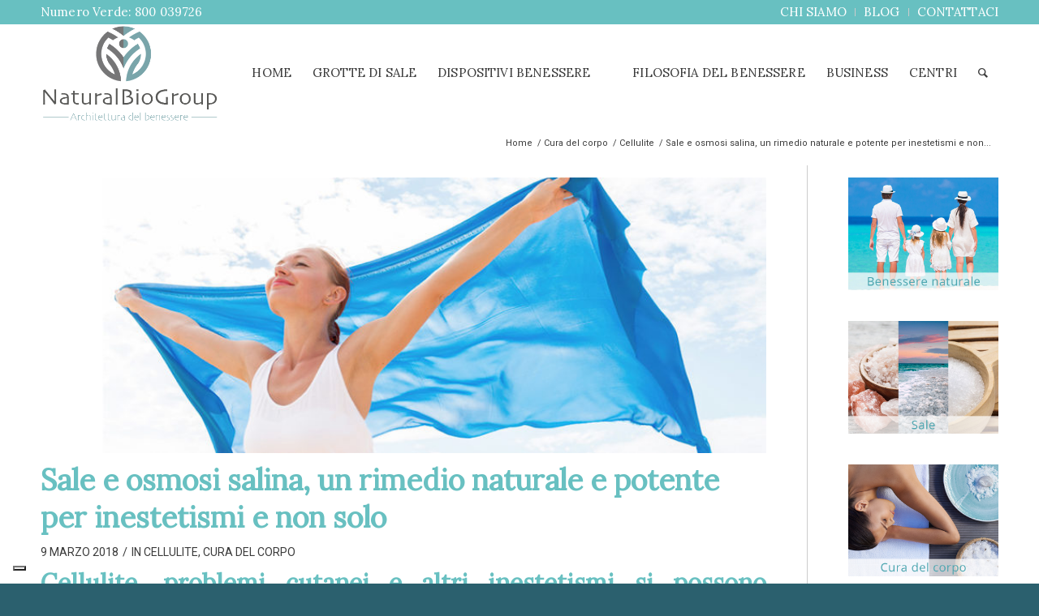

--- FILE ---
content_type: text/html; charset=UTF-8
request_url: https://www.naturalsal.it/cura-del-corpo/sale-osmosi-salina-un-rimedio-naturale-potente-inestetismi-non-solo/
body_size: 20088
content:
<!DOCTYPE html>
<html lang="it-IT" class="html_stretched responsive av-preloader-disabled  html_header_top html_logo_left html_main_nav_header html_menu_right html_custom html_header_sticky html_header_shrinking html_header_topbar_active html_mobile_menu_tablet html_header_searchicon html_content_align_center html_header_unstick_top_disabled html_header_stretch_disabled html_minimal_header html_av-submenu-hidden html_av-submenu-display-click html_av-overlay-side html_av-overlay-side-classic html_av-submenu-noclone html_entry_id_1011 av-cookies-no-cookie-consent av-no-preview av-default-lightbox html_text_menu_active av-mobile-menu-switch-default">
<head>
<meta charset="UTF-8" />


<!-- mobile setting -->
<meta name="viewport" content="width=device-width, initial-scale=1">

<!-- Scripts/CSS and wp_head hook -->
<meta name='robots' content='index, follow, max-image-preview:large, max-snippet:-1, max-video-preview:-1' />

	<!-- This site is optimized with the Yoast SEO plugin v22.1 - https://yoast.com/wordpress/plugins/seo/ -->
	<title>Sale e osmosi salina, un rimedio naturale e potente per inestetismi e non solo - Naturalbiogroup srl</title>
	<meta name="description" content="Sale e acqua sono potenti alleati per il benessere e il nostro equilibrio psico-fisico. Ecco tutti i benefici dell&#039;osmosi salina" />
	<link rel="canonical" href="https://www.naturalsal.it/cura-del-corpo/sale-osmosi-salina-un-rimedio-naturale-potente-inestetismi-non-solo/" />
	<meta property="og:locale" content="it_IT" />
	<meta property="og:type" content="article" />
	<meta property="og:title" content="Sale e osmosi salina, un rimedio naturale e potente per inestetismi e non solo - Naturalbiogroup srl" />
	<meta property="og:description" content="Sale e acqua sono potenti alleati per il benessere e il nostro equilibrio psico-fisico. Ecco tutti i benefici dell&#039;osmosi salina" />
	<meta property="og:url" content="https://www.naturalsal.it/cura-del-corpo/sale-osmosi-salina-un-rimedio-naturale-potente-inestetismi-non-solo/" />
	<meta property="og:site_name" content="Naturalbiogroup srl" />
	<meta property="article:published_time" content="2018-03-09T08:25:22+00:00" />
	<meta property="og:image" content="https://www.naturalsal.it/wp-content/uploads/2018/03/COPERTINA-articolo-sale-e-osmosi-salina.jpg" />
	<meta property="og:image:width" content="1000" />
	<meta property="og:image:height" content="400" />
	<meta property="og:image:type" content="image/jpeg" />
	<meta name="author" content="Giorgio" />
	<meta name="twitter:card" content="summary_large_image" />
	<meta name="twitter:label1" content="Scritto da" />
	<meta name="twitter:data1" content="Giorgio" />
	<meta name="twitter:label2" content="Tempo di lettura stimato" />
	<meta name="twitter:data2" content="4 minuti" />
	<script type="application/ld+json" class="yoast-schema-graph">{"@context":"https://schema.org","@graph":[{"@type":"WebPage","@id":"https://www.naturalsal.it/cura-del-corpo/sale-osmosi-salina-un-rimedio-naturale-potente-inestetismi-non-solo/","url":"https://www.naturalsal.it/cura-del-corpo/sale-osmosi-salina-un-rimedio-naturale-potente-inestetismi-non-solo/","name":"Sale e osmosi salina, un rimedio naturale e potente per inestetismi e non solo - Naturalbiogroup srl","isPartOf":{"@id":"https://www.naturalsal.it/#website"},"primaryImageOfPage":{"@id":"https://www.naturalsal.it/cura-del-corpo/sale-osmosi-salina-un-rimedio-naturale-potente-inestetismi-non-solo/#primaryimage"},"image":{"@id":"https://www.naturalsal.it/cura-del-corpo/sale-osmosi-salina-un-rimedio-naturale-potente-inestetismi-non-solo/#primaryimage"},"thumbnailUrl":"https://www.naturalsal.it/wp-content/uploads/2018/03/COPERTINA-articolo-sale-e-osmosi-salina.jpg","datePublished":"2018-03-09T08:25:22+00:00","dateModified":"2018-03-09T08:25:22+00:00","author":{"@id":"https://www.naturalsal.it/#/schema/person/bde51c63bf6869ba36425eec17747e66"},"description":"Sale e acqua sono potenti alleati per il benessere e il nostro equilibrio psico-fisico. Ecco tutti i benefici dell'osmosi salina","breadcrumb":{"@id":"https://www.naturalsal.it/cura-del-corpo/sale-osmosi-salina-un-rimedio-naturale-potente-inestetismi-non-solo/#breadcrumb"},"inLanguage":"it-IT","potentialAction":[{"@type":"ReadAction","target":["https://www.naturalsal.it/cura-del-corpo/sale-osmosi-salina-un-rimedio-naturale-potente-inestetismi-non-solo/"]}]},{"@type":"ImageObject","inLanguage":"it-IT","@id":"https://www.naturalsal.it/cura-del-corpo/sale-osmosi-salina-un-rimedio-naturale-potente-inestetismi-non-solo/#primaryimage","url":"https://www.naturalsal.it/wp-content/uploads/2018/03/COPERTINA-articolo-sale-e-osmosi-salina.jpg","contentUrl":"https://www.naturalsal.it/wp-content/uploads/2018/03/COPERTINA-articolo-sale-e-osmosi-salina.jpg","width":1000,"height":400,"caption":"sale-e-osmosi-salina"},{"@type":"BreadcrumbList","@id":"https://www.naturalsal.it/cura-del-corpo/sale-osmosi-salina-un-rimedio-naturale-potente-inestetismi-non-solo/#breadcrumb","itemListElement":[{"@type":"ListItem","position":1,"name":"Home","item":"https://www.naturalsal.it/home/"},{"@type":"ListItem","position":2,"name":"Sale e osmosi salina, un rimedio naturale e potente per inestetismi e non solo"}]},{"@type":"WebSite","@id":"https://www.naturalsal.it/#website","url":"https://www.naturalsal.it/","name":"Naturalbiogroup srl","description":"Il benessere che nasce dal mare!","potentialAction":[{"@type":"SearchAction","target":{"@type":"EntryPoint","urlTemplate":"https://www.naturalsal.it/?s={search_term_string}"},"query-input":"required name=search_term_string"}],"inLanguage":"it-IT"},{"@type":"Person","@id":"https://www.naturalsal.it/#/schema/person/bde51c63bf6869ba36425eec17747e66","name":"Giorgio","image":{"@type":"ImageObject","inLanguage":"it-IT","@id":"https://www.naturalsal.it/#/schema/person/image/","url":"https://secure.gravatar.com/avatar/dcef387c1270ce4ead567b6568275fe7?s=96&d=mm&r=g","contentUrl":"https://secure.gravatar.com/avatar/dcef387c1270ce4ead567b6568275fe7?s=96&d=mm&r=g","caption":"Giorgio"},"url":"https://www.naturalsal.it/author/giorgio/"}]}</script>
	<!-- / Yoast SEO plugin. -->


<link rel='dns-prefetch' href='//cdn.iubenda.com' />
<link rel="alternate" type="application/rss+xml" title="Naturalbiogroup srl &raquo; Feed" href="https://www.naturalsal.it/feed/" />

<!-- google webfont font replacement -->

			<script type='text/javascript'>

				(function() {

					/*	check if webfonts are disabled by user setting via cookie - or user must opt in.	*/
					var html = document.getElementsByTagName('html')[0];
					var cookie_check = html.className.indexOf('av-cookies-needs-opt-in') >= 0 || html.className.indexOf('av-cookies-can-opt-out') >= 0;
					var allow_continue = true;
					var silent_accept_cookie = html.className.indexOf('av-cookies-user-silent-accept') >= 0;

					if( cookie_check && ! silent_accept_cookie )
					{
						if( ! document.cookie.match(/aviaCookieConsent/) || html.className.indexOf('av-cookies-session-refused') >= 0 )
						{
							allow_continue = false;
						}
						else
						{
							if( ! document.cookie.match(/aviaPrivacyRefuseCookiesHideBar/) )
							{
								allow_continue = false;
							}
							else if( ! document.cookie.match(/aviaPrivacyEssentialCookiesEnabled/) )
							{
								allow_continue = false;
							}
							else if( document.cookie.match(/aviaPrivacyGoogleWebfontsDisabled/) )
							{
								allow_continue = false;
							}
						}
					}

					if( allow_continue )
					{
						var f = document.createElement('link');

						f.type 	= 'text/css';
						f.rel 	= 'stylesheet';
						f.href 	= 'https://fonts.googleapis.com/css?family=Lora%7CRoboto:100,400,700&display=auto';
						f.id 	= 'avia-google-webfont';

						document.getElementsByTagName('head')[0].appendChild(f);
					}
				})();

			</script>
			<script type="text/javascript">
/* <![CDATA[ */
window._wpemojiSettings = {"baseUrl":"https:\/\/s.w.org\/images\/core\/emoji\/14.0.0\/72x72\/","ext":".png","svgUrl":"https:\/\/s.w.org\/images\/core\/emoji\/14.0.0\/svg\/","svgExt":".svg","source":{"concatemoji":"https:\/\/www.naturalsal.it\/wp-includes\/js\/wp-emoji-release.min.js?ver=6.4.5"}};
/*! This file is auto-generated */
!function(i,n){var o,s,e;function c(e){try{var t={supportTests:e,timestamp:(new Date).valueOf()};sessionStorage.setItem(o,JSON.stringify(t))}catch(e){}}function p(e,t,n){e.clearRect(0,0,e.canvas.width,e.canvas.height),e.fillText(t,0,0);var t=new Uint32Array(e.getImageData(0,0,e.canvas.width,e.canvas.height).data),r=(e.clearRect(0,0,e.canvas.width,e.canvas.height),e.fillText(n,0,0),new Uint32Array(e.getImageData(0,0,e.canvas.width,e.canvas.height).data));return t.every(function(e,t){return e===r[t]})}function u(e,t,n){switch(t){case"flag":return n(e,"\ud83c\udff3\ufe0f\u200d\u26a7\ufe0f","\ud83c\udff3\ufe0f\u200b\u26a7\ufe0f")?!1:!n(e,"\ud83c\uddfa\ud83c\uddf3","\ud83c\uddfa\u200b\ud83c\uddf3")&&!n(e,"\ud83c\udff4\udb40\udc67\udb40\udc62\udb40\udc65\udb40\udc6e\udb40\udc67\udb40\udc7f","\ud83c\udff4\u200b\udb40\udc67\u200b\udb40\udc62\u200b\udb40\udc65\u200b\udb40\udc6e\u200b\udb40\udc67\u200b\udb40\udc7f");case"emoji":return!n(e,"\ud83e\udef1\ud83c\udffb\u200d\ud83e\udef2\ud83c\udfff","\ud83e\udef1\ud83c\udffb\u200b\ud83e\udef2\ud83c\udfff")}return!1}function f(e,t,n){var r="undefined"!=typeof WorkerGlobalScope&&self instanceof WorkerGlobalScope?new OffscreenCanvas(300,150):i.createElement("canvas"),a=r.getContext("2d",{willReadFrequently:!0}),o=(a.textBaseline="top",a.font="600 32px Arial",{});return e.forEach(function(e){o[e]=t(a,e,n)}),o}function t(e){var t=i.createElement("script");t.src=e,t.defer=!0,i.head.appendChild(t)}"undefined"!=typeof Promise&&(o="wpEmojiSettingsSupports",s=["flag","emoji"],n.supports={everything:!0,everythingExceptFlag:!0},e=new Promise(function(e){i.addEventListener("DOMContentLoaded",e,{once:!0})}),new Promise(function(t){var n=function(){try{var e=JSON.parse(sessionStorage.getItem(o));if("object"==typeof e&&"number"==typeof e.timestamp&&(new Date).valueOf()<e.timestamp+604800&&"object"==typeof e.supportTests)return e.supportTests}catch(e){}return null}();if(!n){if("undefined"!=typeof Worker&&"undefined"!=typeof OffscreenCanvas&&"undefined"!=typeof URL&&URL.createObjectURL&&"undefined"!=typeof Blob)try{var e="postMessage("+f.toString()+"("+[JSON.stringify(s),u.toString(),p.toString()].join(",")+"));",r=new Blob([e],{type:"text/javascript"}),a=new Worker(URL.createObjectURL(r),{name:"wpTestEmojiSupports"});return void(a.onmessage=function(e){c(n=e.data),a.terminate(),t(n)})}catch(e){}c(n=f(s,u,p))}t(n)}).then(function(e){for(var t in e)n.supports[t]=e[t],n.supports.everything=n.supports.everything&&n.supports[t],"flag"!==t&&(n.supports.everythingExceptFlag=n.supports.everythingExceptFlag&&n.supports[t]);n.supports.everythingExceptFlag=n.supports.everythingExceptFlag&&!n.supports.flag,n.DOMReady=!1,n.readyCallback=function(){n.DOMReady=!0}}).then(function(){return e}).then(function(){var e;n.supports.everything||(n.readyCallback(),(e=n.source||{}).concatemoji?t(e.concatemoji):e.wpemoji&&e.twemoji&&(t(e.twemoji),t(e.wpemoji)))}))}((window,document),window._wpemojiSettings);
/* ]]> */
</script>
<link rel='stylesheet' id='avia-grid-css' href='https://www.naturalsal.it/wp-content/themes/enfold/css/grid.css?ver=5.6.10' type='text/css' media='all' />
<link rel='stylesheet' id='avia-base-css' href='https://www.naturalsal.it/wp-content/themes/enfold/css/base.css?ver=5.6.10' type='text/css' media='all' />
<link rel='stylesheet' id='avia-layout-css' href='https://www.naturalsal.it/wp-content/themes/enfold/css/layout.css?ver=5.6.10' type='text/css' media='all' />
<link rel='stylesheet' id='avia-module-audioplayer-css' href='https://www.naturalsal.it/wp-content/themes/enfold/config-templatebuilder/avia-shortcodes/audio-player/audio-player.css?ver=5.6.10' type='text/css' media='all' />
<link rel='stylesheet' id='avia-module-blog-css' href='https://www.naturalsal.it/wp-content/themes/enfold/config-templatebuilder/avia-shortcodes/blog/blog.css?ver=5.6.10' type='text/css' media='all' />
<link rel='stylesheet' id='avia-module-postslider-css' href='https://www.naturalsal.it/wp-content/themes/enfold/config-templatebuilder/avia-shortcodes/postslider/postslider.css?ver=5.6.10' type='text/css' media='all' />
<link rel='stylesheet' id='avia-module-button-css' href='https://www.naturalsal.it/wp-content/themes/enfold/config-templatebuilder/avia-shortcodes/buttons/buttons.css?ver=5.6.10' type='text/css' media='all' />
<link rel='stylesheet' id='avia-module-buttonrow-css' href='https://www.naturalsal.it/wp-content/themes/enfold/config-templatebuilder/avia-shortcodes/buttonrow/buttonrow.css?ver=5.6.10' type='text/css' media='all' />
<link rel='stylesheet' id='avia-module-button-fullwidth-css' href='https://www.naturalsal.it/wp-content/themes/enfold/config-templatebuilder/avia-shortcodes/buttons_fullwidth/buttons_fullwidth.css?ver=5.6.10' type='text/css' media='all' />
<link rel='stylesheet' id='avia-module-catalogue-css' href='https://www.naturalsal.it/wp-content/themes/enfold/config-templatebuilder/avia-shortcodes/catalogue/catalogue.css?ver=5.6.10' type='text/css' media='all' />
<link rel='stylesheet' id='avia-module-comments-css' href='https://www.naturalsal.it/wp-content/themes/enfold/config-templatebuilder/avia-shortcodes/comments/comments.css?ver=5.6.10' type='text/css' media='all' />
<link rel='stylesheet' id='avia-module-contact-css' href='https://www.naturalsal.it/wp-content/themes/enfold/config-templatebuilder/avia-shortcodes/contact/contact.css?ver=5.6.10' type='text/css' media='all' />
<link rel='stylesheet' id='avia-module-slideshow-css' href='https://www.naturalsal.it/wp-content/themes/enfold/config-templatebuilder/avia-shortcodes/slideshow/slideshow.css?ver=5.6.10' type='text/css' media='all' />
<link rel='stylesheet' id='avia-module-slideshow-contentpartner-css' href='https://www.naturalsal.it/wp-content/themes/enfold/config-templatebuilder/avia-shortcodes/contentslider/contentslider.css?ver=5.6.10' type='text/css' media='all' />
<link rel='stylesheet' id='avia-module-countdown-css' href='https://www.naturalsal.it/wp-content/themes/enfold/config-templatebuilder/avia-shortcodes/countdown/countdown.css?ver=5.6.10' type='text/css' media='all' />
<link rel='stylesheet' id='avia-module-gallery-css' href='https://www.naturalsal.it/wp-content/themes/enfold/config-templatebuilder/avia-shortcodes/gallery/gallery.css?ver=5.6.10' type='text/css' media='all' />
<link rel='stylesheet' id='avia-module-gallery-hor-css' href='https://www.naturalsal.it/wp-content/themes/enfold/config-templatebuilder/avia-shortcodes/gallery_horizontal/gallery_horizontal.css?ver=5.6.10' type='text/css' media='all' />
<link rel='stylesheet' id='avia-module-maps-css' href='https://www.naturalsal.it/wp-content/themes/enfold/config-templatebuilder/avia-shortcodes/google_maps/google_maps.css?ver=5.6.10' type='text/css' media='all' />
<link rel='stylesheet' id='avia-module-gridrow-css' href='https://www.naturalsal.it/wp-content/themes/enfold/config-templatebuilder/avia-shortcodes/grid_row/grid_row.css?ver=5.6.10' type='text/css' media='all' />
<link rel='stylesheet' id='avia-module-heading-css' href='https://www.naturalsal.it/wp-content/themes/enfold/config-templatebuilder/avia-shortcodes/heading/heading.css?ver=5.6.10' type='text/css' media='all' />
<link rel='stylesheet' id='avia-module-rotator-css' href='https://www.naturalsal.it/wp-content/themes/enfold/config-templatebuilder/avia-shortcodes/headline_rotator/headline_rotator.css?ver=5.6.10' type='text/css' media='all' />
<link rel='stylesheet' id='avia-module-hr-css' href='https://www.naturalsal.it/wp-content/themes/enfold/config-templatebuilder/avia-shortcodes/hr/hr.css?ver=5.6.10' type='text/css' media='all' />
<link rel='stylesheet' id='avia-module-icon-css' href='https://www.naturalsal.it/wp-content/themes/enfold/config-templatebuilder/avia-shortcodes/icon/icon.css?ver=5.6.10' type='text/css' media='all' />
<link rel='stylesheet' id='avia-module-icon-circles-css' href='https://www.naturalsal.it/wp-content/themes/enfold/config-templatebuilder/avia-shortcodes/icon_circles/icon_circles.css?ver=5.6.10' type='text/css' media='all' />
<link rel='stylesheet' id='avia-module-iconbox-css' href='https://www.naturalsal.it/wp-content/themes/enfold/config-templatebuilder/avia-shortcodes/iconbox/iconbox.css?ver=5.6.10' type='text/css' media='all' />
<link rel='stylesheet' id='avia-module-icongrid-css' href='https://www.naturalsal.it/wp-content/themes/enfold/config-templatebuilder/avia-shortcodes/icongrid/icongrid.css?ver=5.6.10' type='text/css' media='all' />
<link rel='stylesheet' id='avia-module-iconlist-css' href='https://www.naturalsal.it/wp-content/themes/enfold/config-templatebuilder/avia-shortcodes/iconlist/iconlist.css?ver=5.6.10' type='text/css' media='all' />
<link rel='stylesheet' id='avia-module-image-css' href='https://www.naturalsal.it/wp-content/themes/enfold/config-templatebuilder/avia-shortcodes/image/image.css?ver=5.6.10' type='text/css' media='all' />
<link rel='stylesheet' id='avia-module-image-diff-css' href='https://www.naturalsal.it/wp-content/themes/enfold/config-templatebuilder/avia-shortcodes/image_diff/image_diff.css?ver=5.6.10' type='text/css' media='all' />
<link rel='stylesheet' id='avia-module-hotspot-css' href='https://www.naturalsal.it/wp-content/themes/enfold/config-templatebuilder/avia-shortcodes/image_hotspots/image_hotspots.css?ver=5.6.10' type='text/css' media='all' />
<link rel='stylesheet' id='avia-module-sc-lottie-animation-css' href='https://www.naturalsal.it/wp-content/themes/enfold/config-templatebuilder/avia-shortcodes/lottie_animation/lottie_animation.css?ver=5.6.10' type='text/css' media='all' />
<link rel='stylesheet' id='avia-module-magazine-css' href='https://www.naturalsal.it/wp-content/themes/enfold/config-templatebuilder/avia-shortcodes/magazine/magazine.css?ver=5.6.10' type='text/css' media='all' />
<link rel='stylesheet' id='avia-module-masonry-css' href='https://www.naturalsal.it/wp-content/themes/enfold/config-templatebuilder/avia-shortcodes/masonry_entries/masonry_entries.css?ver=5.6.10' type='text/css' media='all' />
<link rel='stylesheet' id='avia-siteloader-css' href='https://www.naturalsal.it/wp-content/themes/enfold/css/avia-snippet-site-preloader.css?ver=5.6.10' type='text/css' media='all' />
<link rel='stylesheet' id='avia-module-menu-css' href='https://www.naturalsal.it/wp-content/themes/enfold/config-templatebuilder/avia-shortcodes/menu/menu.css?ver=5.6.10' type='text/css' media='all' />
<link rel='stylesheet' id='avia-module-notification-css' href='https://www.naturalsal.it/wp-content/themes/enfold/config-templatebuilder/avia-shortcodes/notification/notification.css?ver=5.6.10' type='text/css' media='all' />
<link rel='stylesheet' id='avia-module-numbers-css' href='https://www.naturalsal.it/wp-content/themes/enfold/config-templatebuilder/avia-shortcodes/numbers/numbers.css?ver=5.6.10' type='text/css' media='all' />
<link rel='stylesheet' id='avia-module-portfolio-css' href='https://www.naturalsal.it/wp-content/themes/enfold/config-templatebuilder/avia-shortcodes/portfolio/portfolio.css?ver=5.6.10' type='text/css' media='all' />
<link rel='stylesheet' id='avia-module-post-metadata-css' href='https://www.naturalsal.it/wp-content/themes/enfold/config-templatebuilder/avia-shortcodes/post_metadata/post_metadata.css?ver=5.6.10' type='text/css' media='all' />
<link rel='stylesheet' id='avia-module-progress-bar-css' href='https://www.naturalsal.it/wp-content/themes/enfold/config-templatebuilder/avia-shortcodes/progressbar/progressbar.css?ver=5.6.10' type='text/css' media='all' />
<link rel='stylesheet' id='avia-module-promobox-css' href='https://www.naturalsal.it/wp-content/themes/enfold/config-templatebuilder/avia-shortcodes/promobox/promobox.css?ver=5.6.10' type='text/css' media='all' />
<link rel='stylesheet' id='avia-sc-search-css' href='https://www.naturalsal.it/wp-content/themes/enfold/config-templatebuilder/avia-shortcodes/search/search.css?ver=5.6.10' type='text/css' media='all' />
<link rel='stylesheet' id='avia-module-slideshow-accordion-css' href='https://www.naturalsal.it/wp-content/themes/enfold/config-templatebuilder/avia-shortcodes/slideshow_accordion/slideshow_accordion.css?ver=5.6.10' type='text/css' media='all' />
<link rel='stylesheet' id='avia-module-slideshow-feature-image-css' href='https://www.naturalsal.it/wp-content/themes/enfold/config-templatebuilder/avia-shortcodes/slideshow_feature_image/slideshow_feature_image.css?ver=5.6.10' type='text/css' media='all' />
<link rel='stylesheet' id='avia-module-slideshow-fullsize-css' href='https://www.naturalsal.it/wp-content/themes/enfold/config-templatebuilder/avia-shortcodes/slideshow_fullsize/slideshow_fullsize.css?ver=5.6.10' type='text/css' media='all' />
<link rel='stylesheet' id='avia-module-slideshow-fullscreen-css' href='https://www.naturalsal.it/wp-content/themes/enfold/config-templatebuilder/avia-shortcodes/slideshow_fullscreen/slideshow_fullscreen.css?ver=5.6.10' type='text/css' media='all' />
<link rel='stylesheet' id='avia-module-slideshow-ls-css' href='https://www.naturalsal.it/wp-content/themes/enfold/config-templatebuilder/avia-shortcodes/slideshow_layerslider/slideshow_layerslider.css?ver=5.6.10' type='text/css' media='all' />
<link rel='stylesheet' id='avia-module-social-css' href='https://www.naturalsal.it/wp-content/themes/enfold/config-templatebuilder/avia-shortcodes/social_share/social_share.css?ver=5.6.10' type='text/css' media='all' />
<link rel='stylesheet' id='avia-module-tabsection-css' href='https://www.naturalsal.it/wp-content/themes/enfold/config-templatebuilder/avia-shortcodes/tab_section/tab_section.css?ver=5.6.10' type='text/css' media='all' />
<link rel='stylesheet' id='avia-module-table-css' href='https://www.naturalsal.it/wp-content/themes/enfold/config-templatebuilder/avia-shortcodes/table/table.css?ver=5.6.10' type='text/css' media='all' />
<link rel='stylesheet' id='avia-module-tabs-css' href='https://www.naturalsal.it/wp-content/themes/enfold/config-templatebuilder/avia-shortcodes/tabs/tabs.css?ver=5.6.10' type='text/css' media='all' />
<link rel='stylesheet' id='avia-module-team-css' href='https://www.naturalsal.it/wp-content/themes/enfold/config-templatebuilder/avia-shortcodes/team/team.css?ver=5.6.10' type='text/css' media='all' />
<link rel='stylesheet' id='avia-module-testimonials-css' href='https://www.naturalsal.it/wp-content/themes/enfold/config-templatebuilder/avia-shortcodes/testimonials/testimonials.css?ver=5.6.10' type='text/css' media='all' />
<link rel='stylesheet' id='avia-module-timeline-css' href='https://www.naturalsal.it/wp-content/themes/enfold/config-templatebuilder/avia-shortcodes/timeline/timeline.css?ver=5.6.10' type='text/css' media='all' />
<link rel='stylesheet' id='avia-module-toggles-css' href='https://www.naturalsal.it/wp-content/themes/enfold/config-templatebuilder/avia-shortcodes/toggles/toggles.css?ver=5.6.10' type='text/css' media='all' />
<link rel='stylesheet' id='avia-module-video-css' href='https://www.naturalsal.it/wp-content/themes/enfold/config-templatebuilder/avia-shortcodes/video/video.css?ver=5.6.10' type='text/css' media='all' />
<link rel='stylesheet' id='sbi_styles-css' href='https://www.naturalsal.it/wp-content/plugins/instagram-feed/css/sbi-styles.min.css?ver=6.9.1' type='text/css' media='all' />
<style id='wp-emoji-styles-inline-css' type='text/css'>

	img.wp-smiley, img.emoji {
		display: inline !important;
		border: none !important;
		box-shadow: none !important;
		height: 1em !important;
		width: 1em !important;
		margin: 0 0.07em !important;
		vertical-align: -0.1em !important;
		background: none !important;
		padding: 0 !important;
	}
</style>
<link rel='stylesheet' id='contact-form-7-css' href='https://www.naturalsal.it/wp-content/plugins/contact-form-7/includes/css/styles.css?ver=5.8.7' type='text/css' media='all' />
<link rel='stylesheet' id='avia-scs-css' href='https://www.naturalsal.it/wp-content/themes/enfold/css/shortcodes.css?ver=5.6.10' type='text/css' media='all' />
<link rel='stylesheet' id='avia-fold-unfold-css' href='https://www.naturalsal.it/wp-content/themes/enfold/css/avia-snippet-fold-unfold.css?ver=5.6.10' type='text/css' media='all' />
<link rel='stylesheet' id='avia-popup-css-css' href='https://www.naturalsal.it/wp-content/themes/enfold/js/aviapopup/magnific-popup.min.css?ver=5.6.10' type='text/css' media='screen' />
<link rel='stylesheet' id='avia-lightbox-css' href='https://www.naturalsal.it/wp-content/themes/enfold/css/avia-snippet-lightbox.css?ver=5.6.10' type='text/css' media='screen' />
<link rel='stylesheet' id='avia-widget-css-css' href='https://www.naturalsal.it/wp-content/themes/enfold/css/avia-snippet-widget.css?ver=5.6.10' type='text/css' media='screen' />
<link rel='stylesheet' id='avia-dynamic-css' href='https://www.naturalsal.it/wp-content/uploads/dynamic_avia/enfold_child.css?ver=6947dc0cd62ba' type='text/css' media='all' />
<link rel='stylesheet' id='avia-custom-css' href='https://www.naturalsal.it/wp-content/themes/enfold/css/custom.css?ver=5.6.10' type='text/css' media='all' />
<link rel='stylesheet' id='avia-style-css' href='https://www.naturalsal.it/wp-content/themes/enfold-child/style.css?ver=5.6.10' type='text/css' media='all' />
<script type="text/javascript" src="https://www.naturalsal.it/wp-includes/js/jquery/jquery.min.js?ver=3.7.1" id="jquery-core-js"></script>
<script type="text/javascript" src="https://www.naturalsal.it/wp-includes/js/jquery/jquery-migrate.min.js?ver=3.4.1" id="jquery-migrate-js"></script>

<script  type="text/javascript" class=" _iub_cs_skip" type="text/javascript" id="iubenda-head-inline-scripts-0">
/* <![CDATA[ */
var _iub = _iub || [];
_iub.csConfiguration = {"invalidateConsentWithoutLog":true,"consentOnContinuedBrowsing":false,"perPurposeConsent":true,"lang":"it","siteId":272296,"floatingPreferencesButtonDisplay":"bottom-left","cookiePolicyId":145044, "banner":{ "acceptButtonDisplay":true,"customizeButtonDisplay":true,"acceptButtonColor":"#0073CE","acceptButtonCaptionColor":"white","customizeButtonColor":"#212121","customizeButtonCaptionColor":"white","rejectButtonDisplay":true,"rejectButtonColor":"#0073CE","rejectButtonCaptionColor":"white","listPurposes":true,"explicitWithdrawal":true,"position":"top","textColor":"#ffffff","backgroundColor":"#2b606e","closeButtonRejects":true }};
/* ]]> */
</script>
<script  type="text/javascript" charset="UTF-8" async="" class=" _iub_cs_skip" type="text/javascript" src="//cdn.iubenda.com/cs/iubenda_cs.js?ver=3.12.4" id="iubenda-head-scripts-0-js"></script>
<script type="text/javascript" src="https://www.naturalsal.it/wp-content/themes/enfold/js/avia-js.js?ver=5.6.10" id="avia-js-js"></script>
<script type="text/javascript" src="https://www.naturalsal.it/wp-content/themes/enfold/js/avia-compat.js?ver=5.6.10" id="avia-compat-js"></script>
<link rel="https://api.w.org/" href="https://www.naturalsal.it/wp-json/" /><link rel="alternate" type="application/json" href="https://www.naturalsal.it/wp-json/wp/v2/posts/1011" /><link rel="EditURI" type="application/rsd+xml" title="RSD" href="https://www.naturalsal.it/xmlrpc.php?rsd" />
<meta name="generator" content="WordPress 6.4.5" />
<link rel='shortlink' href='https://www.naturalsal.it/?p=1011' />
<link rel="alternate" type="application/json+oembed" href="https://www.naturalsal.it/wp-json/oembed/1.0/embed?url=https%3A%2F%2Fwww.naturalsal.it%2Fcura-del-corpo%2Fsale-osmosi-salina-un-rimedio-naturale-potente-inestetismi-non-solo%2F" />
<link rel="alternate" type="text/xml+oembed" href="https://www.naturalsal.it/wp-json/oembed/1.0/embed?url=https%3A%2F%2Fwww.naturalsal.it%2Fcura-del-corpo%2Fsale-osmosi-salina-un-rimedio-naturale-potente-inestetismi-non-solo%2F&#038;format=xml" />
<link rel="profile" href="https://gmpg.org/xfn/11" />
<link rel="alternate" type="application/rss+xml" title="Naturalbiogroup srl RSS2 Feed" href="https://www.naturalsal.it/feed/" />
<link rel="pingback" href="https://www.naturalsal.it/xmlrpc.php" />

<style type='text/css' media='screen'>
 #top #header_main > .container, #top #header_main > .container .main_menu  .av-main-nav > li > a, #top #header_main #menu-item-shop .cart_dropdown_link{ height:120px; line-height: 120px; }
 .html_top_nav_header .av-logo-container{ height:120px;  }
 .html_header_top.html_header_sticky #top #wrap_all #main{ padding-top:148px; } 
</style>
<!--[if lt IE 9]><script src="https://www.naturalsal.it/wp-content/themes/enfold/js/html5shiv.js"></script><![endif]-->
<link rel="icon" href="/wp-content/uploads/2017/10/logo-naturalsal-fav-icon.png" type="image/png">
<meta name="generator" content="Powered by Slider Revolution 6.6.11 - responsive, Mobile-Friendly Slider Plugin for WordPress with comfortable drag and drop interface." />
<link rel="icon" href="https://www.naturalsal.it/wp-content/uploads/2025/11/cropped-NATURALBIOGROUP-512X512-1-32x32.png" sizes="32x32" />
<link rel="icon" href="https://www.naturalsal.it/wp-content/uploads/2025/11/cropped-NATURALBIOGROUP-512X512-1-192x192.png" sizes="192x192" />
<link rel="apple-touch-icon" href="https://www.naturalsal.it/wp-content/uploads/2025/11/cropped-NATURALBIOGROUP-512X512-1-180x180.png" />
<meta name="msapplication-TileImage" content="https://www.naturalsal.it/wp-content/uploads/2025/11/cropped-NATURALBIOGROUP-512X512-1-270x270.png" />
<script>function setREVStartSize(e){
			//window.requestAnimationFrame(function() {
				window.RSIW = window.RSIW===undefined ? window.innerWidth : window.RSIW;
				window.RSIH = window.RSIH===undefined ? window.innerHeight : window.RSIH;
				try {
					var pw = document.getElementById(e.c).parentNode.offsetWidth,
						newh;
					pw = pw===0 || isNaN(pw) || (e.l=="fullwidth" || e.layout=="fullwidth") ? window.RSIW : pw;
					e.tabw = e.tabw===undefined ? 0 : parseInt(e.tabw);
					e.thumbw = e.thumbw===undefined ? 0 : parseInt(e.thumbw);
					e.tabh = e.tabh===undefined ? 0 : parseInt(e.tabh);
					e.thumbh = e.thumbh===undefined ? 0 : parseInt(e.thumbh);
					e.tabhide = e.tabhide===undefined ? 0 : parseInt(e.tabhide);
					e.thumbhide = e.thumbhide===undefined ? 0 : parseInt(e.thumbhide);
					e.mh = e.mh===undefined || e.mh=="" || e.mh==="auto" ? 0 : parseInt(e.mh,0);
					if(e.layout==="fullscreen" || e.l==="fullscreen")
						newh = Math.max(e.mh,window.RSIH);
					else{
						e.gw = Array.isArray(e.gw) ? e.gw : [e.gw];
						for (var i in e.rl) if (e.gw[i]===undefined || e.gw[i]===0) e.gw[i] = e.gw[i-1];
						e.gh = e.el===undefined || e.el==="" || (Array.isArray(e.el) && e.el.length==0)? e.gh : e.el;
						e.gh = Array.isArray(e.gh) ? e.gh : [e.gh];
						for (var i in e.rl) if (e.gh[i]===undefined || e.gh[i]===0) e.gh[i] = e.gh[i-1];
											
						var nl = new Array(e.rl.length),
							ix = 0,
							sl;
						e.tabw = e.tabhide>=pw ? 0 : e.tabw;
						e.thumbw = e.thumbhide>=pw ? 0 : e.thumbw;
						e.tabh = e.tabhide>=pw ? 0 : e.tabh;
						e.thumbh = e.thumbhide>=pw ? 0 : e.thumbh;
						for (var i in e.rl) nl[i] = e.rl[i]<window.RSIW ? 0 : e.rl[i];
						sl = nl[0];
						for (var i in nl) if (sl>nl[i] && nl[i]>0) { sl = nl[i]; ix=i;}
						var m = pw>(e.gw[ix]+e.tabw+e.thumbw) ? 1 : (pw-(e.tabw+e.thumbw)) / (e.gw[ix]);
						newh =  (e.gh[ix] * m) + (e.tabh + e.thumbh);
					}
					var el = document.getElementById(e.c);
					if (el!==null && el) el.style.height = newh+"px";
					el = document.getElementById(e.c+"_wrapper");
					if (el!==null && el) {
						el.style.height = newh+"px";
						el.style.display = "block";
					}
				} catch(e){
					console.log("Failure at Presize of Slider:" + e)
				}
			//});
		  };</script>
<link rel="stylesheet" href="https://www.naturalsal.it/wp-content/plugins/grf-custom/index.css" type="text/css" media="all" /><style type="text/css">
		@font-face {font-family: 'entypo-fontello'; font-weight: normal; font-style: normal; font-display: auto;
		src: url('https://www.naturalsal.it/wp-content/themes/enfold/config-templatebuilder/avia-template-builder/assets/fonts/entypo-fontello.woff2') format('woff2'),
		url('https://www.naturalsal.it/wp-content/themes/enfold/config-templatebuilder/avia-template-builder/assets/fonts/entypo-fontello.woff') format('woff'),
		url('https://www.naturalsal.it/wp-content/themes/enfold/config-templatebuilder/avia-template-builder/assets/fonts/entypo-fontello.ttf') format('truetype'),
		url('https://www.naturalsal.it/wp-content/themes/enfold/config-templatebuilder/avia-template-builder/assets/fonts/entypo-fontello.svg#entypo-fontello') format('svg'),
		url('https://www.naturalsal.it/wp-content/themes/enfold/config-templatebuilder/avia-template-builder/assets/fonts/entypo-fontello.eot'),
		url('https://www.naturalsal.it/wp-content/themes/enfold/config-templatebuilder/avia-template-builder/assets/fonts/entypo-fontello.eot?#iefix') format('embedded-opentype');
		} #top .avia-font-entypo-fontello, body .avia-font-entypo-fontello, html body [data-av_iconfont='entypo-fontello']:before{ font-family: 'entypo-fontello'; }
		</style>

<!--
Debugging Info for Theme support: 

Theme: Enfold
Version: 5.6.10
Installed: enfold
AviaFramework Version: 5.6
AviaBuilder Version: 5.3
aviaElementManager Version: 1.0.1
- - - - - - - - - - -
ChildTheme: Enfold Child
ChildTheme Version: 1.0
ChildTheme Installed: enfold

- - - - - - - - - - -
ML:1024-PU:48-PLA:18
WP:6.4.5
Compress: CSS:disabled - JS:disabled
Updates: disabled
PLAu:16
-->
</head>

<body data-rsssl=1 id="top" class="post-template-default single single-post postid-1011 single-format-standard stretched rtl_columns av-curtain-numeric lora roboto  avia-responsive-images-support" itemscope="itemscope" itemtype="https://schema.org/WebPage" >

	
	<div id='wrap_all'>

	
<header id='header' class='all_colors header_color light_bg_color  av_header_top av_logo_left av_main_nav_header av_menu_right av_custom av_header_sticky av_header_shrinking av_header_stretch_disabled av_mobile_menu_tablet av_header_searchicon av_header_unstick_top_disabled av_minimal_header av_bottom_nav_disabled  av_header_border_disabled' data-av_shrink_factor='50' role="banner" itemscope="itemscope" itemtype="https://schema.org/WPHeader" >

		<div id='header_meta' class='container_wrap container_wrap_meta  av_secondary_right av_extra_header_active av_phone_active_left av_entry_id_1011'>

			      <div class='container'>
			      <nav class='sub_menu'  role="navigation" itemscope="itemscope" itemtype="https://schema.org/SiteNavigationElement" ><ul role="menu" class="menu" id="avia2-menu"><li role="menuitem" id="menu-item-3088" class="menu-item menu-item-type-post_type menu-item-object-page menu-item-3088"><a href="https://www.naturalsal.it/chi-siamo/">CHI SIAMO</a></li>
<li role="menuitem" id="menu-item-1930" class="menu-item menu-item-type-post_type menu-item-object-page menu-item-1930"><a href="https://www.naturalsal.it/blog/">BLOG</a></li>
<li role="menuitem" id="menu-item-1929" class="menu-item menu-item-type-post_type menu-item-object-page menu-item-1929"><a href="https://www.naturalsal.it/contattaci/">CONTATTACI</a></li>
</ul></nav><div class='phone-info with_nav'><div>Numero Verde: 800 039726</div></div>			      </div>
		</div>

		<div  id='header_main' class='container_wrap container_wrap_logo'>

        <div class='container av-logo-container'><div class='inner-container'><span class='logo avia-standard-logo'><a href='https://www.naturalsal.it/' class='' aria-label='NATURALBIOGROUP_LOGO' title='NATURALBIOGROUP_LOGO'><img src="https://www.naturalsal.it/wp-content/uploads/2025/12/NATURALBIOGROUP_LOGO.png" srcset="https://www.naturalsal.it/wp-content/uploads/2025/12/NATURALBIOGROUP_LOGO.png 426w, https://www.naturalsal.it/wp-content/uploads/2025/12/NATURALBIOGROUP_LOGO-300x164.png 300w" sizes="(max-width: 426px) 100vw, 426px" height="100" width="300" alt='Naturalbiogroup srl' title='NATURALBIOGROUP_LOGO' /></a></span><nav class='main_menu' data-selectname='Seleziona una pagina'  role="navigation" itemscope="itemscope" itemtype="https://schema.org/SiteNavigationElement" ><div class="avia-menu av-main-nav-wrap"><ul role="menu" class="menu av-main-nav" id="avia-menu"><li role="menuitem" id="menu-item-1923" class="menu-item menu-item-type-post_type menu-item-object-page menu-item-home menu-item-top-level menu-item-top-level-1"><a href="https://www.naturalsal.it/" itemprop="url" tabindex="0"><span class="avia-bullet"></span><span class="avia-menu-text">Home</span><span class="avia-menu-fx"><span class="avia-arrow-wrap"><span class="avia-arrow"></span></span></span></a></li>
<li role="menuitem" id="menu-item-2662" class="menu-item menu-item-type-post_type menu-item-object-page menu-item-has-children menu-item-top-level menu-item-top-level-2"><a href="https://www.naturalsal.it/grotte-di-sale/" itemprop="url" tabindex="0"><span class="avia-bullet"></span><span class="avia-menu-text">Grotte di Sale</span><span class="avia-menu-fx"><span class="avia-arrow-wrap"><span class="avia-arrow"></span></span></span></a>


<ul class="sub-menu">
	<li role="menuitem" id="menu-item-2031" class="menu-item menu-item-type-post_type menu-item-object-page"><a href="https://www.naturalsal.it/grotte-di-sale/haloterapia-con-naturalsal/" itemprop="url" tabindex="0"><span class="avia-bullet"></span><span class="avia-menu-text">Haloterapia con NaturalSal</span></a></li>
	<li role="menuitem" id="menu-item-3227" class="menu-item menu-item-type-post_type menu-item-object-page"><a href="https://www.naturalsal.it/grotte-di-sale/le-grotte-di-sale-naturalsal/" itemprop="url" tabindex="0"><span class="avia-bullet"></span><span class="avia-menu-text">Le Grotte di Sale Naturalbiogroup</span></a></li>
	<li role="menuitem" id="menu-item-2033" class="menu-item menu-item-type-post_type menu-item-object-page"><a href="https://www.naturalsal.it/grotte-di-sale/naturalair-nebulizzatore-di-sale/" itemprop="url" tabindex="0"><span class="avia-bullet"></span><span class="avia-menu-text">NaturalAir nebulizzatore di sale</span></a></li>
	<li role="menuitem" id="menu-item-1922" class="menu-item menu-item-type-post_type menu-item-object-page"><a href="https://www.naturalsal.it/grotte-di-sale/grotte-di-sale-quello-che-devi-sapere/" itemprop="url" tabindex="0"><span class="avia-bullet"></span><span class="avia-menu-text">Quello che devi sapere</span></a></li>
	<li role="menuitem" id="menu-item-2032" class="menu-item menu-item-type-post_type menu-item-object-page"><a href="https://www.naturalsal.it/grotte-di-sale/il-parere-dell-esperto/" itemprop="url" tabindex="0"><span class="avia-bullet"></span><span class="avia-menu-text">Il parere dell’esperto</span></a></li>
</ul>
</li>
<li role="menuitem" id="menu-item-2405" class="menu-item menu-item-type-post_type menu-item-object-page menu-item-has-children menu-item-top-level menu-item-top-level-3"><a href="https://www.naturalsal.it/wellness-e-benessere/" itemprop="url" tabindex="0"><span class="avia-bullet"></span><span class="avia-menu-text">Dispositivi Benessere</span><span class="avia-menu-fx"><span class="avia-arrow-wrap"><span class="avia-arrow"></span></span></span></a>


<ul class="sub-menu">
	<li role="menuitem" id="menu-item-2036" class="menu-item menu-item-type-post_type menu-item-object-page"><a href="https://www.naturalsal.it/wellness-e-benessere/naturalmassage/" itemprop="url" tabindex="0"><span class="avia-bullet"></span><span class="avia-menu-text">NaturalMassage</span></a></li>
	<li role="menuitem" id="menu-item-2034" class="menu-item menu-item-type-post_type menu-item-object-page"><a href="https://www.naturalsal.it/wellness-e-benessere/naturalage/" itemprop="url" tabindex="0"><span class="avia-bullet"></span><span class="avia-menu-text">NaturalAge</span></a></li>
	<li role="menuitem" id="menu-item-2037" class="menu-item menu-item-type-post_type menu-item-object-page"><a href="https://www.naturalsal.it/wellness-e-benessere/naturalsense/" itemprop="url" tabindex="0"><span class="avia-bullet"></span><span class="avia-menu-text">NaturalSense</span></a></li>
	<li role="menuitem" id="menu-item-4491" class="menu-item menu-item-type-post_type menu-item-object-page"><a href="https://www.naturalsal.it/wellness-e-benessere/naturalbed/" itemprop="url" tabindex="0"><span class="avia-bullet"></span><span class="avia-menu-text">NaturalBed</span></a></li>
	<li role="menuitem" id="menu-item-2035" class="menu-item menu-item-type-post_type menu-item-object-page"><a href="https://www.naturalsal.it/wellness-e-benessere/naturaldream/" itemprop="url" tabindex="0"><span class="avia-bullet"></span><span class="avia-menu-text">NaturalDream</span></a></li>
	<li role="menuitem" id="menu-item-2438" class="menu-item menu-item-type-post_type menu-item-object-page"><a href="https://www.naturalsal.it/wellness-e-benessere/naturalbrain/" itemprop="url" tabindex="0"><span class="avia-bullet"></span><span class="avia-menu-text">NaturalBrain</span></a></li>
</ul>
</li>
<li role="menuitem" id="menu-item-1926" class="menu-item menu-item-type-custom menu-item-object-custom menu-item-top-level menu-item-top-level-4"><a target="_blank" itemprop="url" tabindex="0" rel="noopener"><span class="avia-bullet"></span><span class="avia-menu-text"></span><span class="avia-menu-fx"><span class="avia-arrow-wrap"><span class="avia-arrow"></span></span></span></a></li>
<li role="menuitem" id="menu-item-3561" class="menu-item menu-item-type-post_type menu-item-object-page menu-item-top-level menu-item-top-level-5"><a href="https://www.naturalsal.it/natural-life-il-tuo-percorso-per-ritrovare-il-benessere/" itemprop="url" tabindex="0"><span class="avia-bullet"></span><span class="avia-menu-text">Filosofia del Benessere</span><span class="avia-menu-fx"><span class="avia-arrow-wrap"><span class="avia-arrow"></span></span></span></a></li>
<li role="menuitem" id="menu-item-1918" class="menu-item menu-item-type-post_type menu-item-object-page menu-item-has-children menu-item-top-level menu-item-top-level-6"><a href="https://www.naturalsal.it/business/" itemprop="url" tabindex="0"><span class="avia-bullet"></span><span class="avia-menu-text">Business</span><span class="avia-menu-fx"><span class="avia-arrow-wrap"><span class="avia-arrow"></span></span></span></a>


<ul class="sub-menu">
	<li role="menuitem" id="menu-item-2030" class="menu-item menu-item-type-post_type menu-item-object-page"><a href="https://www.naturalsal.it/business/per-operatori/" itemprop="url" tabindex="0"><span class="avia-bullet"></span><span class="avia-menu-text">Per operatori</span></a></li>
	<li role="menuitem" id="menu-item-2029" class="menu-item menu-item-type-post_type menu-item-object-page"><a href="https://www.naturalsal.it/business/network/" itemprop="url" tabindex="0"><span class="avia-bullet"></span><span class="avia-menu-text">Network</span></a></li>
</ul>
</li>
<li role="menuitem" id="menu-item-1919" class="menu-item menu-item-type-post_type menu-item-object-page menu-item-has-children menu-item-top-level menu-item-top-level-7"><a href="https://www.naturalsal.it/centri/" itemprop="url" tabindex="0"><span class="avia-bullet"></span><span class="avia-menu-text">Centri</span><span class="avia-menu-fx"><span class="avia-arrow-wrap"><span class="avia-arrow"></span></span></span></a>


<ul class="sub-menu">
	<li role="menuitem" id="menu-item-3120" class="menu-item menu-item-type-post_type menu-item-object-page"><a href="https://www.naturalsal.it/centri/" itemprop="url" tabindex="0"><span class="avia-bullet"></span><span class="avia-menu-text">Centri NaturalSal</span></a></li>
	<li role="menuitem" id="menu-item-2605" class="menu-item menu-item-type-post_type menu-item-object-page"><a href="https://www.naturalsal.it/centri/tutte-le-nostre-realizzazioni/" itemprop="url" tabindex="0"><span class="avia-bullet"></span><span class="avia-menu-text">Tutte le nostre realizzazioni</span></a></li>
	<li role="menuitem" id="menu-item-2631" class="menu-item menu-item-type-post_type menu-item-object-page"><a href="https://www.naturalsal.it/centri/nuove-aperture/" itemprop="url" tabindex="0"><span class="avia-bullet"></span><span class="avia-menu-text">Nuove aperture</span></a></li>
</ul>
</li>
<li id="menu-item-search" class="noMobile menu-item menu-item-search-dropdown menu-item-avia-special" role="menuitem"><a aria-label="Cerca" href="?s=" rel="nofollow" data-avia-search-tooltip="

&lt;form role=&quot;search&quot; action=&quot;https://www.naturalsal.it/&quot; id=&quot;searchform&quot; method=&quot;get&quot; class=&quot;&quot;&gt;
	&lt;div&gt;
		&lt;input type=&quot;submit&quot; value=&quot;&quot; id=&quot;searchsubmit&quot; class=&quot;button avia-font-entypo-fontello&quot; /&gt;
		&lt;input type=&quot;text&quot; id=&quot;s&quot; name=&quot;s&quot; value=&quot;&quot; placeholder=&#039;Cerca&#039; /&gt;
			&lt;/div&gt;
&lt;/form&gt;
" aria-hidden='false' data-av_icon='' data-av_iconfont='entypo-fontello'><span class="avia_hidden_link_text">Cerca</span></a></li><li class="av-burger-menu-main menu-item-avia-special " role="menuitem">
	        			<a href="#" aria-label="Menu" aria-hidden="false">
							<span class="av-hamburger av-hamburger--spin av-js-hamburger">
								<span class="av-hamburger-box">
						          <span class="av-hamburger-inner"></span>
						          <strong>Menu</strong>
								</span>
							</span>
							<span class="avia_hidden_link_text">Menu</span>
						</a>
	        		   </li></ul></div></nav></div> </div> 
		<!-- end container_wrap-->
		</div>
<div class="header_bg"></div>
<!-- end header -->
</header>

	<div id='main' class='all_colors' data-scroll-offset='118'>

	<div class='stretch_full container_wrap alternate_color light_bg_color empty_title  title_container'><div class='container'><div class="breadcrumb breadcrumbs avia-breadcrumbs"><div class="breadcrumb-trail" ><span class="trail-before"><span class="breadcrumb-title">Sei in:</span></span> <span  itemscope="itemscope" itemtype="https://schema.org/BreadcrumbList" ><span  itemscope="itemscope" itemtype="https://schema.org/ListItem" itemprop="itemListElement" ><a itemprop="url" href="https://www.naturalsal.it" title="Naturalbiogroup srl" rel="home" class="trail-begin"><span itemprop="name">Home</span></a><span itemprop="position" class="hidden">1</span></span></span> <span class="sep">/</span> <span  itemscope="itemscope" itemtype="https://schema.org/BreadcrumbList" ><span  itemscope="itemscope" itemtype="https://schema.org/ListItem" itemprop="itemListElement" ><a itemprop="url" href="https://www.naturalsal.it/category/cura-del-corpo/"><span itemprop="name">Cura del corpo</span></a><span itemprop="position" class="hidden">2</span></span></span> <span class="sep">/</span> <span  itemscope="itemscope" itemtype="https://schema.org/BreadcrumbList" ><span  itemscope="itemscope" itemtype="https://schema.org/ListItem" itemprop="itemListElement" ><a itemprop="url" href="https://www.naturalsal.it/category/cura-del-corpo/cellulite/"><span itemprop="name">Cellulite</span></a><span itemprop="position" class="hidden">3</span></span></span> <span class="sep">/</span> <span class="trail-end">Sale e osmosi salina, un rimedio naturale e potente per inestetismi e non...</span></div></div></div></div>
		<div class='container_wrap container_wrap_first main_color sidebar_right'>

			<div class='container template-blog template-single-blog '>

				<main class='content units av-content-small alpha  av-blog-meta-author-disabled av-blog-meta-comments-disabled av-blog-meta-html-info-disabled av-blog-meta-tag-disabled av-main-single'  role="main" itemscope="itemscope" itemtype="https://schema.org/Blog" >

					<article class="post-entry post-entry-type-standard post-entry-1011 post-loop-1 post-parity-odd post-entry-last single-big with-slider post-1011 post type-post status-publish format-standard has-post-thumbnail hentry category-cellulite category-cura-del-corpo tag-rimedi-naturali tag-sali-cristallini"  itemscope="itemscope" itemtype="https://schema.org/BlogPosting" itemprop="blogPost" ><div class="big-preview single-big"  itemprop="image" itemscope="itemscope" itemtype="https://schema.org/ImageObject" ><a href="https://www.naturalsal.it/wp-content/uploads/2018/03/COPERTINA-articolo-sale-e-osmosi-salina.jpg" data-srcset="https://www.naturalsal.it/wp-content/uploads/2018/03/COPERTINA-articolo-sale-e-osmosi-salina.jpg 1000w, https://www.naturalsal.it/wp-content/uploads/2018/03/COPERTINA-articolo-sale-e-osmosi-salina-300x120.jpg 300w, https://www.naturalsal.it/wp-content/uploads/2018/03/COPERTINA-articolo-sale-e-osmosi-salina-768x307.jpg 768w, https://www.naturalsal.it/wp-content/uploads/2018/03/COPERTINA-articolo-sale-e-osmosi-salina-705x282.jpg 705w, https://www.naturalsal.it/wp-content/uploads/2018/03/COPERTINA-articolo-sale-e-osmosi-salina-450x180.jpg 450w" data-sizes="(max-width: 1000px) 100vw, 1000px"  title="sale-e-osmosi-salina" ><img loading="lazy" width="845" height="321" src="https://www.naturalsal.it/wp-content/uploads/2018/03/COPERTINA-articolo-sale-e-osmosi-salina-845x321.jpg" class="wp-image-1024 avia-img-lazy-loading-1024 attachment-entry_with_sidebar size-entry_with_sidebar wp-post-image" alt="sale-e-osmosi-salina" decoding="async" /></a></div><div class="blog-meta"></div><div class='entry-content-wrapper clearfix standard-content'><header class="entry-content-header"><h1 class='post-title entry-title '  itemprop="headline" >Sale e osmosi salina, un rimedio naturale e potente per inestetismi e non solo<span class="post-format-icon minor-meta"></span></h1><span class="post-meta-infos"><time class="date-container minor-meta updated"  itemprop="datePublished" datetime="2018-03-09T08:25:22+00:00" >9 Marzo 2018</time><span class="text-sep">/</span><span class="blog-categories minor-meta">in <a href="https://www.naturalsal.it/category/cura-del-corpo/cellulite/" rel="tag">Cellulite</a>, <a href="https://www.naturalsal.it/category/cura-del-corpo/" rel="tag">Cura del corpo</a></span></span></header><div class="entry-content"  itemprop="text" ><h2 class="western" align="JUSTIFY">Cellulite, problemi cutanei e altri inestetismi si possono sconfiggere in modo semplice e senza prodotti chimici o farmaceutici grazie al sale e all&#8217;osmosi salina</h2>
<p align="JUSTIFY"><b>Il sale e l&#8217;acqua</b> sono la culla della vita. Un&#8217;immagine evocativa e potente, ma allo stesso tempo perfettamente reale per sintetizzare l&#8217;importanza del sale e dell&#8217;acqua per tutti noi. Ma se ti stai chiedendo cosa c&#8217;entrino il sale e l&#8217;acqua <b>per risolvere cellulite, problemi cutanei ed inestetismi</b>, ti basterà leggere questo articolo per scoprire perché insieme rappresentano un <b>rimedio eccezionale</b>.</p>
<p align="JUSTIFY">Perché sale e acqua sono tanto importanti per il nostro benessere? Merito dell&#8217;<b>osmosi salina</b>: un processo completamente naturale che ha effetti straordinari grazie ad un principio semplice e completamente naturale.</p>
<p align="JUSTIFY"><span id="more-1011"></span></p>
<h3 class="western" align="JUSTIFY">Che cosa è l&#8217;osmosi</h3>
<p><a href="https://www.naturalsal.it/wp-content/uploads/2018/03/IMMAGINE-1-articolo-sale-e-osmosi-salina-copia-copia.jpg"><img decoding="async" class="alignnone size-entry_with_sidebar wp-image-1025" src="https://www.naturalsal.it/wp-content/uploads/2018/03/IMMAGINE-1-articolo-sale-e-osmosi-salina-copia-copia-845x321.jpg" alt="osmosi salina cosa è" width="845" height="321" /></a></p>
<p align="JUSTIFY">Prima di vedere perché <a href="https://www.naturalsalshop.it/content/7-pressione-osmotica">l&#8217;osmosi salina</a> rappresenta il rimedio naturale perfetto per inestetismi cutanei e problemi della pelle (e non solo), vediamo come funziona questo “semplice” processo.</p>
<p align="JUSTIFY">Il principio dell&#8217;Osmosi, scoperto oltre 100 anni fa e rappresenta una proprietà tipica dei sali minerali, ed è il principio fisico secondo cui le cellule del nostro corpo possono alimentarsi correttamente grazie ad una membrana semipermeabile che le ricopre e permette loro di filtrare ciò che serve (l&#8217;alimento ed i sali minerali) e di espellere le sostanze inutilizzate.</p>
<p align="JUSTIFY">Quello alla base dell&#8217;osmosi non è altro che lo stesso principio del nostro metabolismo: i liquidi corporei si trasferiscono da una cellula all&#8217;altra, proprio come il liquido si sposta da una cellula con una minore concentrazione salina verso quelle con una maggior concentrazione.</p>
<p align="JUSTIFY">E d&#8217;altronde, la soluzione idrosalina è proprio la matrice energetica che permette alla vita di formarsi ed esistere.</p>
<h3 class="western" align="JUSTIFY">I benefici</h3>
<p align="JUSTIFY">Grazie all&#8217;apporto di acqua e sale, noi mettiamo il nostro corpo nelle condizioni migliori per potersi rigenerare. Perché questi due elementi naturali possono davvero aiutare il nostro organismo a riequilibrarsi e ripristinare il proprio stato di salute.</p>
<p align="JUSTIFY">Naturalmente, come ha dimostrato la biofisica, non sono importanti solo le proprietà chimiche di questi due elementi, ma anche la loro completezza naturale e la loro integralità. Per questo, è bene distinguere tra sali purissimi e comune sale da cucina raffinato.</p>
<p align="JUSTIFY">Non è un caso che i sali cristallini purissimi, come ad esempio i Sale Rosa Himalayana, contenga quasi tutti gli elementi naturali presenti nel nostro organismo (ben 84 dei 92 complessivi).</p>
<h3 class="western" align="JUSTIFY">Sali cristallini puri e sale da cucina: c&#8217;è una bella differenza</h3>
<p><a href="https://www.naturalsal.it/wp-content/uploads/2018/03/IMMAGINE-2-articolo-sale-e-osmosi-salina.jpg"><img decoding="async" class="alignnone size-entry_with_sidebar wp-image-1026" src="https://www.naturalsal.it/wp-content/uploads/2018/03/IMMAGINE-2-articolo-sale-e-osmosi-salina-845x321.jpg" alt="cosa sono i sali cristallini e osmosi salina" width="845" height="321" /></a></p>
<p align="JUSTIFY">Il sale fa male. Quante volte abbiamo sentito dire di salare poco gli alimenti perché un eccesso di sale da cucina può causare problemi circolatori? Vero. Verissimo. Infatti è essenziale distinguere tra comune sale raffinato da cucina e sali puri e pregiati come il Sale Rosa dell&#8217;Himalaya, Sale del Mar Morto, Sale Epsom e Sale Halite.</p>
<p align="JUSTIFY">Perché quando si parla di sale e delle sue proprietà benefiche, si intende un sale cristallino puro, che ha mantenuto cioè tutte le sue caratteristiche inalterate dalla sua cristallizzazione avvenuta milioni di anni fa.</p>
<p align="JUSTIFY">Al contrario, il comune sale da cucina non è altro che cloruro di sodio additivato e, quindi, può aumentare la pressione arteriosa che è la principale causa di ictus e infarti. il nostro organismo necessità solo di piccolissime quantità di sodio (circa 1 grammo al giorno) mentre Non a caso, l’Organizzazione Mondiale della Sanità raccomanda di non superare mai la quantità giornaliera di 5gr sale da cucina, che corrispondono a circa 2gr di sodio.</p>
<h3 class="western" align="JUSTIFY">Perché l&#8217;osmosi salina è un rimedio naturale e potente per inestetismi e non solo</h3>
<p><a href="https://www.naturalsal.it/wp-content/uploads/2018/03/IMMAGINE-3-articolo-sale-e-osmosi-salina-copia.jpg"><img loading="lazy" decoding="async" class="alignnone size-entry_with_sidebar wp-image-1027" src="https://www.naturalsal.it/wp-content/uploads/2018/03/IMMAGINE-3-articolo-sale-e-osmosi-salina-copia-845x321.jpg" alt="osmosi salina rimedio cellulite" width="845" height="321" /></a></p>
<p align="JUSTIFY">Chiarito che le proprietà benefiche del sale sono esclusivamente quelle dei sali cristallini purissimi, vediamo perché il processo di osmosi che si genera al contatto di questi sali con l&#8217;altro elemento naturale per eccellenza, ovvero l&#8217;acqua, rappresenta un rimedio naturale e potente contro inestetismi e problemi cutanei.</p>
<p align="JUSTIFY">Perché al contrario del comune sale da cucina che favorisce la ritenzione idrica, l&#8217;osmosi salina che si realizza con sali cristallini purissimi elimina proprio i liquidi trattenuti nei tessuti che saranno poi espulsi attraverso la circolazione venosa e linfatica. La soluzione idrosalina nutre le cellule e favorisce l’ eliminazione delle tossine, stimolando così le naturali difese dell’organismo. Aiuta a combattere la cellulite e ad alleviare gonfiori e problemi cutanei grazie al processo osmotico ed ha proprietà rivitalizzanti e stimolanti del metabolismo.</p>
<p align="JUSTIFY">Insomma, l&#8217;osmosi salina rappresenta davvero un rimedio naturale e potente per gli inestetismi e per ristabilire il corretto equilibrio del nostro organismo. Se vuoi ritrovare tutto il benessere che cerchi, non affidarti a prodotti chimici o farmaceutici, ma scegli il benessere naturale e scientificamente provato dei sali cristallini puri e dell&#8217;acqua.</p>
</div><footer class="entry-footer"><div class='av-social-sharing-box av-social-sharing-box-default av-social-sharing-box-fullwidth'><div class="av-share-box"><h5 class='av-share-link-description av-no-toc '>Condividi questo articolo</h5><ul class="av-share-box-list noLightbox"><li class='av-share-link av-social-link-facebook' ><a target="_blank" aria-label="Condividi su Facebook" href='https://www.facebook.com/sharer.php?u=https://www.naturalsal.it/cura-del-corpo/sale-osmosi-salina-un-rimedio-naturale-potente-inestetismi-non-solo/&#038;t=Sale%20e%20osmosi%20salina%2C%20un%20rimedio%20naturale%20e%20potente%20per%20inestetismi%20e%20non%20solo' aria-hidden='false' data-av_icon='' data-av_iconfont='entypo-fontello' title='' data-avia-related-tooltip='Condividi su Facebook' rel="noopener"><span class='avia_hidden_link_text'>Condividi su Facebook</span></a></li><li class='av-share-link av-social-link-twitter' ><a target="_blank" aria-label="Condividi su Twitter" href='https://twitter.com/share?text=Sale%20e%20osmosi%20salina%2C%20un%20rimedio%20naturale%20e%20potente%20per%20inestetismi%20e%20non%20solo&#038;url=https://www.naturalsal.it/?p=1011' aria-hidden='false' data-av_icon='' data-av_iconfont='entypo-fontello' title='' data-avia-related-tooltip='Condividi su Twitter' rel="noopener"><span class='avia_hidden_link_text'>Condividi su Twitter</span></a></li><li class='av-share-link av-social-link-linkedin' ><a target="_blank" aria-label="Condividi su LinkedIn" href='https://linkedin.com/shareArticle?mini=true&#038;title=Sale%20e%20osmosi%20salina%2C%20un%20rimedio%20naturale%20e%20potente%20per%20inestetismi%20e%20non%20solo&#038;url=https://www.naturalsal.it/cura-del-corpo/sale-osmosi-salina-un-rimedio-naturale-potente-inestetismi-non-solo/' aria-hidden='false' data-av_icon='' data-av_iconfont='entypo-fontello' title='' data-avia-related-tooltip='Condividi su LinkedIn' rel="noopener"><span class='avia_hidden_link_text'>Condividi su LinkedIn</span></a></li><li class='av-share-link av-social-link-mail' ><a  aria-label="Condividi attraverso Mail" href='mailto:?subject=Sale%20e%20osmosi%20salina%2C%20un%20rimedio%20naturale%20e%20potente%20per%20inestetismi%20e%20non%20solo&#038;body=https://www.naturalsal.it/cura-del-corpo/sale-osmosi-salina-un-rimedio-naturale-potente-inestetismi-non-solo/' aria-hidden='false' data-av_icon='' data-av_iconfont='entypo-fontello' title='' data-avia-related-tooltip='Condividi attraverso Mail'><span class='avia_hidden_link_text'>Condividi attraverso Mail</span></a></li></ul></div></div></footer><div class='post_delimiter'></div></div><div class="post_author_timeline"></div><span class='hidden'>
				<span class='av-structured-data'  itemprop="image" itemscope="itemscope" itemtype="https://schema.org/ImageObject" >
						<span itemprop='url'>https://www.naturalsal.it/wp-content/uploads/2018/03/COPERTINA-articolo-sale-e-osmosi-salina.jpg</span>
						<span itemprop='height'>400</span>
						<span itemprop='width'>1000</span>
				</span>
				<span class='av-structured-data'  itemprop="publisher" itemtype="https://schema.org/Organization" itemscope="itemscope" >
						<span itemprop='name'>Giorgio</span>
						<span itemprop='logo' itemscope itemtype='https://schema.org/ImageObject'>
							<span itemprop='url'>https://www.naturalsal.it/wp-content/uploads/2025/12/NATURALBIOGROUP_LOGO.png</span>
						</span>
				</span><span class='av-structured-data'  itemprop="author" itemscope="itemscope" itemtype="https://schema.org/Person" ><span itemprop='name'>Giorgio</span></span><span class='av-structured-data'  itemprop="datePublished" datetime="2018-03-09T08:25:22+00:00" >2018-03-09 08:25:22</span><span class='av-structured-data'  itemprop="dateModified" itemtype="https://schema.org/dateModified" >2018-03-09 08:25:22</span><span class='av-structured-data'  itemprop="mainEntityOfPage" itemtype="https://schema.org/mainEntityOfPage" ><span itemprop='name'>Sale e osmosi salina, un rimedio naturale e potente per inestetismi e non solo</span></span></span></article><div class='single-big'></div><div class='related_posts clearfix av-related-style-full'><h5 class="related_title">Potrebbero interessarti</h5><div class="related_entries_container"><div class='av_one_half no_margin  alpha relThumb relThumb1 relThumbOdd post-format-standard related_column'><a href='https://www.naturalsal.it/cura-del-corpo/problemi-articolari-e-muscolari/tensioni-muscolari-e-articolari-i-rimedi-naturali-per-scioglierle/' class='relThumWrap noLightbox' title='Tensioni muscolari e articolari, i rimedi naturali per scioglierle'><span class='related_image_wrap' ><img width="180" height="180" src="https://www.naturalsal.it/wp-content/uploads/2020/04/Tensioni-muscolari-e-articolari-immagine-copertina-180x180.jpg" class="wp-image-4508 avia-img-lazy-loading-4508 attachment-square size-square wp-post-image" alt="Tensioni muscolari e articolari, i rimedi naturali" title="Tensioni muscolari e articolari immagine copertina" decoding="async" loading="lazy" srcset="https://www.naturalsal.it/wp-content/uploads/2020/04/Tensioni-muscolari-e-articolari-immagine-copertina-180x180.jpg 180w, https://www.naturalsal.it/wp-content/uploads/2020/04/Tensioni-muscolari-e-articolari-immagine-copertina-80x80.jpg 80w, https://www.naturalsal.it/wp-content/uploads/2020/04/Tensioni-muscolari-e-articolari-immagine-copertina-36x36.jpg 36w, https://www.naturalsal.it/wp-content/uploads/2020/04/Tensioni-muscolari-e-articolari-immagine-copertina-120x120.jpg 120w, https://www.naturalsal.it/wp-content/uploads/2020/04/Tensioni-muscolari-e-articolari-immagine-copertina-450x450.jpg 450w" sizes="(max-width: 180px) 100vw, 180px" /><span class='related-format-icon '><span class='related-format-icon-inner' aria-hidden='true' data-av_icon='' data-av_iconfont='entypo-fontello'></span></span></span><strong class="av-related-title">Tensioni muscolari e articolari, i rimedi naturali per scioglierle</strong></a></div><div class='av_one_half no_margin   relThumb relThumb2 relThumbEven post-format-standard related_column'><a href='https://www.naturalsal.it/sali/sale-del-mar-morto/le-smagliature-hanno-i-giorni-contati-se-le-combatti-cosi/' class='relThumWrap noLightbox' title='Le smagliature hanno i giorni contati se le combatti così'><span class='related_image_wrap' ><img width="180" height="180" src="https://www.naturalsal.it/wp-content/uploads/2018/04/COPERTINA-smagliature-1-180x180.jpg" class="wp-image-1522 avia-img-lazy-loading-1522 attachment-square size-square wp-post-image" alt="" title="COPERTINA-smagliature" decoding="async" loading="lazy" srcset="https://www.naturalsal.it/wp-content/uploads/2018/04/COPERTINA-smagliature-1-180x180.jpg 180w, https://www.naturalsal.it/wp-content/uploads/2018/04/COPERTINA-smagliature-1-80x80.jpg 80w, https://www.naturalsal.it/wp-content/uploads/2018/04/COPERTINA-smagliature-1-36x36.jpg 36w, https://www.naturalsal.it/wp-content/uploads/2018/04/COPERTINA-smagliature-1-120x120.jpg 120w" sizes="(max-width: 180px) 100vw, 180px" /><span class='related-format-icon '><span class='related-format-icon-inner' aria-hidden='true' data-av_icon='' data-av_iconfont='entypo-fontello'></span></span></span><strong class="av-related-title">Le smagliature hanno i giorni contati se le combatti così</strong></a></div><div class='av_one_half no_margin   relThumb relThumb3 relThumbOdd post-format-standard related_column'><a href='https://www.naturalsal.it/benessere/combatti-fastidi-della-pelle-irritata-rimedi-100-naturali/' class='relThumWrap noLightbox' title='Combatti i fastidi della pelle irritata con i rimedi 100% naturali'><span class='related_image_wrap' ><img width="180" height="180" src="https://www.naturalsal.it/wp-content/uploads/2018/04/COPERTINA-pelle-irritata-180x180.jpg" class="wp-image-1509 avia-img-lazy-loading-1509 attachment-square size-square wp-post-image" alt="rimedi naturali pelle irritata" title="COPERTINA-pelle-irritata" decoding="async" loading="lazy" srcset="https://www.naturalsal.it/wp-content/uploads/2018/04/COPERTINA-pelle-irritata-180x180.jpg 180w, https://www.naturalsal.it/wp-content/uploads/2018/04/COPERTINA-pelle-irritata-80x80.jpg 80w, https://www.naturalsal.it/wp-content/uploads/2018/04/COPERTINA-pelle-irritata-36x36.jpg 36w, https://www.naturalsal.it/wp-content/uploads/2018/04/COPERTINA-pelle-irritata-120x120.jpg 120w" sizes="(max-width: 180px) 100vw, 180px" /><span class='related-format-icon '><span class='related-format-icon-inner' aria-hidden='true' data-av_icon='' data-av_iconfont='entypo-fontello'></span></span></span><strong class="av-related-title">Combatti i fastidi della pelle irritata con i rimedi 100% naturali</strong></a></div><div class='av_one_half no_margin   relThumb relThumb4 relThumbEven post-format-standard related_column'><a href='https://www.naturalsal.it/cura-del-corpo/cellulite/ti-svelo-il-rimedio-naturale-piu-potente-che-ho-provato-contro-la-cellulite/' class='relThumWrap noLightbox' title='Ti svelo il rimedio naturale più potente che ho provato contro la cellulite'><span class='related_image_wrap' ><img width="180" height="180" src="https://www.naturalsal.it/wp-content/uploads/2018/06/COPERTINA-acquacell-1-180x180.jpg" class="wp-image-1640 avia-img-lazy-loading-1640 attachment-square size-square wp-post-image" alt="acqucell rimedio contro cellulite" title="COPERTINA-acquacell (1)" decoding="async" loading="lazy" srcset="https://www.naturalsal.it/wp-content/uploads/2018/06/COPERTINA-acquacell-1-180x180.jpg 180w, https://www.naturalsal.it/wp-content/uploads/2018/06/COPERTINA-acquacell-1-80x80.jpg 80w, https://www.naturalsal.it/wp-content/uploads/2018/06/COPERTINA-acquacell-1-36x36.jpg 36w, https://www.naturalsal.it/wp-content/uploads/2018/06/COPERTINA-acquacell-1-120x120.jpg 120w" sizes="(max-width: 180px) 100vw, 180px" /><span class='related-format-icon '><span class='related-format-icon-inner' aria-hidden='true' data-av_icon='' data-av_iconfont='entypo-fontello'></span></span></span><strong class="av-related-title">Ti svelo il rimedio naturale più potente che ho provato contro la cellulite</strong></a></div><div class='av_one_half no_margin   relThumb relThumb5 relThumbOdd post-format-standard related_column'><a href='https://www.naturalsal.it/benessere/la-passione-per-il-benessere-naturale-tutto-merito-di-una-brutta-sinusite/' class='relThumWrap noLightbox' title='La passione per il benessere naturale? Tutto merito di una brutta sinusite&#8230;'><span class='related_image_wrap' ><img width="180" height="180" src="https://www.naturalsal.it/wp-content/uploads/2018/11/naturalsal-abbiategrasso-alessandra-180x180.jpg" class="wp-image-1805 avia-img-lazy-loading-1805 attachment-square size-square wp-post-image" alt="grotte di sale rimedi naturali abbiategrasso franchising naturalsal" title="franchising naturalsal abbiategrasso alessandra" decoding="async" loading="lazy" srcset="https://www.naturalsal.it/wp-content/uploads/2018/11/naturalsal-abbiategrasso-alessandra-180x180.jpg 180w, https://www.naturalsal.it/wp-content/uploads/2018/11/naturalsal-abbiategrasso-alessandra-80x80.jpg 80w, https://www.naturalsal.it/wp-content/uploads/2018/11/naturalsal-abbiategrasso-alessandra-36x36.jpg 36w, https://www.naturalsal.it/wp-content/uploads/2018/11/naturalsal-abbiategrasso-alessandra-120x120.jpg 120w, https://www.naturalsal.it/wp-content/uploads/2018/11/naturalsal-abbiategrasso-alessandra-450x450.jpg 450w" sizes="(max-width: 180px) 100vw, 180px" /><span class='related-format-icon '><span class='related-format-icon-inner' aria-hidden='true' data-av_icon='' data-av_iconfont='entypo-fontello'></span></span></span><strong class="av-related-title">La passione per il benessere naturale? Tutto merito di una brutta sinusite&#8230;</strong></a></div><div class='av_one_half no_margin  omega relThumb relThumb6 relThumbEven post-format-standard related_column'><a href='https://www.naturalsal.it/cura-del-corpo/viso/cura-del-viso-rimedi-naturali-dovresti-sempre-utilizzare/' class='relThumWrap noLightbox' title='Cura del viso: i rimedi naturali che dovresti sempre utilizzare'><span class='related_image_wrap' ><img width="180" height="180" src="https://www.naturalsal.it/wp-content/uploads/2018/05/COPERTINA-rimedi-naturali-viso-180x180.jpg" class="wp-image-1588 avia-img-lazy-loading-1588 attachment-square size-square wp-post-image" alt="cura del viso rimedi naturali" title="COPERTINA-rimedi-naturali-viso" decoding="async" loading="lazy" srcset="https://www.naturalsal.it/wp-content/uploads/2018/05/COPERTINA-rimedi-naturali-viso-180x180.jpg 180w, https://www.naturalsal.it/wp-content/uploads/2018/05/COPERTINA-rimedi-naturali-viso-80x80.jpg 80w, https://www.naturalsal.it/wp-content/uploads/2018/05/COPERTINA-rimedi-naturali-viso-36x36.jpg 36w, https://www.naturalsal.it/wp-content/uploads/2018/05/COPERTINA-rimedi-naturali-viso-120x120.jpg 120w" sizes="(max-width: 180px) 100vw, 180px" /><span class='related-format-icon '><span class='related-format-icon-inner' aria-hidden='true' data-av_icon='' data-av_iconfont='entypo-fontello'></span></span></span><strong class="av-related-title">Cura del viso: i rimedi naturali che dovresti sempre utilizzare</strong></a></div></div></div>
				<!--end content-->
				</main>

				<aside class='sidebar sidebar_right  smartphones_sidebar_active alpha units'  role="complementary" itemscope="itemscope" itemtype="https://schema.org/WPSideBar" ><div class="inner_sidebar extralight-border"><section id="media_image-4" class="widget clearfix widget_media_image"><a href="/category/benessere"><img width="600" height="450" src="https://www.naturalsal.it/wp-content/uploads/2017/11/CAT-benessere-naturale-1.jpg" class="avia-img-lazy-loading-923 image wp-image-923  attachment-full size-full" alt="" style="max-width: 100%; height: auto;" decoding="async" loading="lazy" srcset="https://www.naturalsal.it/wp-content/uploads/2017/11/CAT-benessere-naturale-1.jpg 600w, https://www.naturalsal.it/wp-content/uploads/2017/11/CAT-benessere-naturale-1-300x225.jpg 300w, https://www.naturalsal.it/wp-content/uploads/2017/11/CAT-benessere-naturale-1-450x338.jpg 450w" sizes="(max-width: 600px) 100vw, 600px" /></a><span class="seperator extralight-border"></span></section><section id="media_image-7" class="widget clearfix widget_media_image"><a href="/category/sali/"><img width="600" height="450" src="https://www.naturalsal.it/wp-content/uploads/2017/11/CAT-Sale.jpg" class="avia-img-lazy-loading-921 image wp-image-921  attachment-full size-full" alt="" style="max-width: 100%; height: auto;" decoding="async" loading="lazy" srcset="https://www.naturalsal.it/wp-content/uploads/2017/11/CAT-Sale.jpg 600w, https://www.naturalsal.it/wp-content/uploads/2017/11/CAT-Sale-300x225.jpg 300w, https://www.naturalsal.it/wp-content/uploads/2017/11/CAT-Sale-450x338.jpg 450w" sizes="(max-width: 600px) 100vw, 600px" /></a><span class="seperator extralight-border"></span></section><section id="media_image-8" class="widget clearfix widget_media_image"><a href="/category/cura-del-corpo/"><img width="600" height="450" src="https://www.naturalsal.it/wp-content/uploads/2017/11/CAT-Cura-del-corpo.jpg" class="avia-img-lazy-loading-919 image wp-image-919  attachment-full size-full" alt="" style="max-width: 100%; height: auto;" decoding="async" loading="lazy" srcset="https://www.naturalsal.it/wp-content/uploads/2017/11/CAT-Cura-del-corpo.jpg 600w, https://www.naturalsal.it/wp-content/uploads/2017/11/CAT-Cura-del-corpo-300x225.jpg 300w, https://www.naturalsal.it/wp-content/uploads/2017/11/CAT-Cura-del-corpo-450x338.jpg 450w" sizes="(max-width: 600px) 100vw, 600px" /></a><span class="seperator extralight-border"></span></section><section id="media_image-9" class="widget clearfix widget_media_image"><a href="/category/franchising/"><img width="600" height="450" src="https://www.naturalsal.it/wp-content/uploads/2017/11/CAT-Franchising.jpg" class="avia-img-lazy-loading-920 image wp-image-920  attachment-full size-full" alt="" style="max-width: 100%; height: auto;" decoding="async" loading="lazy" srcset="https://www.naturalsal.it/wp-content/uploads/2017/11/CAT-Franchising.jpg 600w, https://www.naturalsal.it/wp-content/uploads/2017/11/CAT-Franchising-300x225.jpg 300w, https://www.naturalsal.it/wp-content/uploads/2017/11/CAT-Franchising-450x338.jpg 450w" sizes="(max-width: 600px) 100vw, 600px" /></a><span class="seperator extralight-border"></span></section><section id="search-3" class="widget clearfix widget_search"><h3 class="widgettitle">Cerca</h3>

<form action="https://www.naturalsal.it/" id="searchform" method="get" class="">
	<div>
		<input type="submit" value="" id="searchsubmit" class="button avia-font-entypo-fontello" />
		<input type="text" id="s" name="s" value="" placeholder='Cerca' />
			</div>
</form>
<span class="seperator extralight-border"></span></section><section id="categories-4" class="widget clearfix widget_categories"><h3 class="widgettitle">Categorie</h3>
			<ul>
					<li class="cat-item cat-item-59"><a href="https://www.naturalsal.it/category/accessori-casa/">Accessori Casa</a>
</li>
	<li class="cat-item cat-item-1"><a href="https://www.naturalsal.it/category/benessere/">Benessere naturale</a>
</li>
	<li class="cat-item cat-item-27"><a href="https://www.naturalsal.it/category/cura-del-corpo/capelli/">Capelli</a>
</li>
	<li class="cat-item cat-item-12"><a href="https://www.naturalsal.it/category/cura-del-corpo/cellulite/">Cellulite</a>
</li>
	<li class="cat-item cat-item-28"><a href="https://www.naturalsal.it/category/cura-del-corpo/corpo/">Corpo</a>
</li>
	<li class="cat-item cat-item-18"><a href="https://www.naturalsal.it/category/benessere/piastre-da-cucina-di-sale-rosa/">Cucina con il Sale Rosa</a>
</li>
	<li class="cat-item cat-item-5"><a href="https://www.naturalsal.it/category/cura-del-corpo/">Cura del corpo</a>
</li>
	<li class="cat-item cat-item-21"><a href="https://www.naturalsal.it/category/benessere/grotta-di-sale/">Grotta di Sale</a>
</li>
	<li class="cat-item cat-item-17"><a href="https://www.naturalsal.it/category/benessere/lampade-di-sale-rosa/">Lampade di Sale Rosa</a>
</li>
	<li class="cat-item cat-item-11"><a href="https://www.naturalsal.it/category/franchising/">Network</a>
</li>
	<li class="cat-item cat-item-29"><a href="https://www.naturalsal.it/category/cura-del-corpo/problemi-articolari-e-muscolari/">Problemi articolari e muscolari</a>
</li>
	<li class="cat-item cat-item-25"><a href="https://www.naturalsal.it/category/cura-del-corpo/problemi-cutanei/">Problemi cutanei</a>
</li>
	<li class="cat-item cat-item-30"><a href="https://www.naturalsal.it/category/cura-del-corpo/problemi-respiratori/">Problemi respiratori</a>
</li>
	<li class="cat-item cat-item-72"><a href="https://www.naturalsal.it/category/prodotti-per-la-casa/">Prodotti per la casa</a>
</li>
	<li class="cat-item cat-item-24"><a href="https://www.naturalsal.it/category/cura-del-corpo/profumi/">Profumi</a>
</li>
	<li class="cat-item cat-item-23"><a href="https://www.naturalsal.it/category/sali/">Sale</a>
</li>
	<li class="cat-item cat-item-19"><a href="https://www.naturalsal.it/category/sali/sale-del-mar-morto/">Sale del Mar Morto</a>
</li>
	<li class="cat-item cat-item-6"><a href="https://www.naturalsal.it/category/sale-dellhimalaya/">Sale dell&#039;Himalaya</a>
</li>
	<li class="cat-item cat-item-20"><a href="https://www.naturalsal.it/category/sale-epsom/">Sale di Epsom</a>
</li>
	<li class="cat-item cat-item-26"><a href="https://www.naturalsal.it/category/cura-del-corpo/viso/">Viso</a>
</li>
			</ul>

			<span class="seperator extralight-border"></span></section><section id="newsbox-2" class="widget clearfix avia-widget-container newsbox"><h3 class="widgettitle">Articoli Recenti</h3><ul class="news-wrap image_size_widget"><li class="news-content post-format-standard"><div class="news-link"><a class='news-thumb ' title="Leggi: Alla scoperta della &#8220;biblioteca&#8221; di NaturalSal" href="https://www.naturalsal.it/benessere/biblioteca-di-naturalsal/"><img width="36" height="36" src="https://www.naturalsal.it/wp-content/uploads/2020/07/benessere-letture-naturalsal-36x36.jpg" class="wp-image-4596 avia-img-lazy-loading-4596 attachment-widget size-widget wp-post-image" alt="letture biblioteca benessere naturale naturalsal" decoding="async" loading="lazy" srcset="https://www.naturalsal.it/wp-content/uploads/2020/07/benessere-letture-naturalsal-36x36.jpg 36w, https://www.naturalsal.it/wp-content/uploads/2020/07/benessere-letture-naturalsal-80x80.jpg 80w, https://www.naturalsal.it/wp-content/uploads/2020/07/benessere-letture-naturalsal-180x180.jpg 180w, https://www.naturalsal.it/wp-content/uploads/2020/07/benessere-letture-naturalsal-120x120.jpg 120w, https://www.naturalsal.it/wp-content/uploads/2020/07/benessere-letture-naturalsal-450x450.jpg 450w" sizes="(max-width: 36px) 100vw, 36px" /></a><div class="news-headline"><a class='news-title' title="Leggi: Alla scoperta della &#8220;biblioteca&#8221; di NaturalSal" href="https://www.naturalsal.it/benessere/biblioteca-di-naturalsal/">Alla scoperta della &#8220;biblioteca&#8221; di NaturalSal</a><span class="news-time">28 Luglio 2020 - 09:36</span></div></div></li><li class="news-content post-format-standard"><div class="news-link"><a class='news-thumb ' title="Leggi: Benessere psicofisico: scopri come ritrovarlo con un percorso su misura per te realizzato da NaturalSal" href="https://www.naturalsal.it/benessere/benessere-psicofisico-scopri-come-ritrovarlo-con-un-percorso-su-misura-per-te-realizzato-da-naturalsal/"><img width="36" height="36" src="https://www.naturalsal.it/wp-content/uploads/2020/07/articolo-benessere-psicofisico-immagine-copertina-36x36.jpg" class="wp-image-4592 avia-img-lazy-loading-4592 attachment-widget size-widget wp-post-image" alt="benessere psicofisico" decoding="async" loading="lazy" srcset="https://www.naturalsal.it/wp-content/uploads/2020/07/articolo-benessere-psicofisico-immagine-copertina-36x36.jpg 36w, https://www.naturalsal.it/wp-content/uploads/2020/07/articolo-benessere-psicofisico-immagine-copertina-80x80.jpg 80w, https://www.naturalsal.it/wp-content/uploads/2020/07/articolo-benessere-psicofisico-immagine-copertina-180x180.jpg 180w, https://www.naturalsal.it/wp-content/uploads/2020/07/articolo-benessere-psicofisico-immagine-copertina-120x120.jpg 120w, https://www.naturalsal.it/wp-content/uploads/2020/07/articolo-benessere-psicofisico-immagine-copertina-450x450.jpg 450w" sizes="(max-width: 36px) 100vw, 36px" /></a><div class="news-headline"><a class='news-title' title="Leggi: Benessere psicofisico: scopri come ritrovarlo con un percorso su misura per te realizzato da NaturalSal" href="https://www.naturalsal.it/benessere/benessere-psicofisico-scopri-come-ritrovarlo-con-un-percorso-su-misura-per-te-realizzato-da-naturalsal/">Benessere psicofisico: scopri come ritrovarlo con un percorso su misura per te realizzato da NaturalSal</a><span class="news-time">13 Luglio 2020 - 15:34</span></div></div></li><li class="news-content post-format-standard"><div class="news-link"><a class='news-thumb ' title="Leggi: I rimedi naturali contro scottature solari e irritazioni" href="https://www.naturalsal.it/cura-del-corpo/problemi-cutanei/i-rimedi-naturali-contro-scottature-solari-e-irritazioni/"><img width="36" height="36" src="https://www.naturalsal.it/wp-content/uploads/2020/06/rimedi-naturali-contro-scottature-solari-e-irritazioni-36x36.jpg" class="wp-image-4587 avia-img-lazy-loading-4587 attachment-widget size-widget wp-post-image" alt="rimedi naturali contro scottature solari e irritazioni naturalsal" decoding="async" loading="lazy" srcset="https://www.naturalsal.it/wp-content/uploads/2020/06/rimedi-naturali-contro-scottature-solari-e-irritazioni-36x36.jpg 36w, https://www.naturalsal.it/wp-content/uploads/2020/06/rimedi-naturali-contro-scottature-solari-e-irritazioni-80x80.jpg 80w, https://www.naturalsal.it/wp-content/uploads/2020/06/rimedi-naturali-contro-scottature-solari-e-irritazioni-180x180.jpg 180w, https://www.naturalsal.it/wp-content/uploads/2020/06/rimedi-naturali-contro-scottature-solari-e-irritazioni-120x120.jpg 120w, https://www.naturalsal.it/wp-content/uploads/2020/06/rimedi-naturali-contro-scottature-solari-e-irritazioni-450x450.jpg 450w" sizes="(max-width: 36px) 100vw, 36px" /></a><div class="news-headline"><a class='news-title' title="Leggi: I rimedi naturali contro scottature solari e irritazioni" href="https://www.naturalsal.it/cura-del-corpo/problemi-cutanei/i-rimedi-naturali-contro-scottature-solari-e-irritazioni/">I rimedi naturali contro scottature solari e irritazioni</a><span class="news-time">23 Giugno 2020 - 09:57</span></div></div></li></ul><span class="seperator extralight-border"></span></section><section id="archives-2" class="widget clearfix widget_archive"><h3 class="widgettitle">Archivio</h3>
			<ul>
					<li><a href='https://www.naturalsal.it/2020/07/'>Luglio 2020</a></li>
	<li><a href='https://www.naturalsal.it/2020/06/'>Giugno 2020</a></li>
	<li><a href='https://www.naturalsal.it/2020/05/'>Maggio 2020</a></li>
	<li><a href='https://www.naturalsal.it/2020/04/'>Aprile 2020</a></li>
	<li><a href='https://www.naturalsal.it/2020/03/'>Marzo 2020</a></li>
	<li><a href='https://www.naturalsal.it/2020/02/'>Febbraio 2020</a></li>
	<li><a href='https://www.naturalsal.it/2020/01/'>Gennaio 2020</a></li>
	<li><a href='https://www.naturalsal.it/2019/12/'>Dicembre 2019</a></li>
	<li><a href='https://www.naturalsal.it/2019/11/'>Novembre 2019</a></li>
	<li><a href='https://www.naturalsal.it/2019/10/'>Ottobre 2019</a></li>
	<li><a href='https://www.naturalsal.it/2019/09/'>Settembre 2019</a></li>
	<li><a href='https://www.naturalsal.it/2019/07/'>Luglio 2019</a></li>
	<li><a href='https://www.naturalsal.it/2019/06/'>Giugno 2019</a></li>
	<li><a href='https://www.naturalsal.it/2019/05/'>Maggio 2019</a></li>
	<li><a href='https://www.naturalsal.it/2019/04/'>Aprile 2019</a></li>
	<li><a href='https://www.naturalsal.it/2019/03/'>Marzo 2019</a></li>
	<li><a href='https://www.naturalsal.it/2019/02/'>Febbraio 2019</a></li>
	<li><a href='https://www.naturalsal.it/2019/01/'>Gennaio 2019</a></li>
	<li><a href='https://www.naturalsal.it/2018/12/'>Dicembre 2018</a></li>
	<li><a href='https://www.naturalsal.it/2018/11/'>Novembre 2018</a></li>
	<li><a href='https://www.naturalsal.it/2018/10/'>Ottobre 2018</a></li>
	<li><a href='https://www.naturalsal.it/2018/09/'>Settembre 2018</a></li>
	<li><a href='https://www.naturalsal.it/2018/07/'>Luglio 2018</a></li>
	<li><a href='https://www.naturalsal.it/2018/06/'>Giugno 2018</a></li>
	<li><a href='https://www.naturalsal.it/2018/05/'>Maggio 2018</a></li>
	<li><a href='https://www.naturalsal.it/2018/04/'>Aprile 2018</a></li>
	<li><a href='https://www.naturalsal.it/2018/03/'>Marzo 2018</a></li>
	<li><a href='https://www.naturalsal.it/2018/01/'>Gennaio 2018</a></li>
	<li><a href='https://www.naturalsal.it/2017/12/'>Dicembre 2017</a></li>
	<li><a href='https://www.naturalsal.it/2017/11/'>Novembre 2017</a></li>
	<li><a href='https://www.naturalsal.it/2017/09/'>Settembre 2017</a></li>
	<li><a href='https://www.naturalsal.it/2017/07/'>Luglio 2017</a></li>
	<li><a href='https://www.naturalsal.it/2017/06/'>Giugno 2017</a></li>
	<li><a href='https://www.naturalsal.it/2017/05/'>Maggio 2017</a></li>
	<li><a href='https://www.naturalsal.it/2017/04/'>Aprile 2017</a></li>
	<li><a href='https://www.naturalsal.it/2017/03/'>Marzo 2017</a></li>
	<li><a href='https://www.naturalsal.it/2017/02/'>Febbraio 2017</a></li>
	<li><a href='https://www.naturalsal.it/2016/11/'>Novembre 2016</a></li>
	<li><a href='https://www.naturalsal.it/2016/10/'>Ottobre 2016</a></li>
	<li><a href='https://www.naturalsal.it/2016/07/'>Luglio 2016</a></li>
	<li><a href='https://www.naturalsal.it/2016/04/'>Aprile 2016</a></li>
	<li><a href='https://www.naturalsal.it/2016/03/'>Marzo 2016</a></li>
	<li><a href='https://www.naturalsal.it/2016/02/'>Febbraio 2016</a></li>
	<li><a href='https://www.naturalsal.it/2016/01/'>Gennaio 2016</a></li>
	<li><a href='https://www.naturalsal.it/2015/12/'>Dicembre 2015</a></li>
	<li><a href='https://www.naturalsal.it/2015/11/'>Novembre 2015</a></li>
	<li><a href='https://www.naturalsal.it/2015/07/'>Luglio 2015</a></li>
	<li><a href='https://www.naturalsal.it/2015/03/'>Marzo 2015</a></li>
	<li><a href='https://www.naturalsal.it/2014/12/'>Dicembre 2014</a></li>
	<li><a href='https://www.naturalsal.it/2014/05/'>Maggio 2014</a></li>
	<li><a href='https://www.naturalsal.it/2014/04/'>Aprile 2014</a></li>
	<li><a href='https://www.naturalsal.it/2014/02/'>Febbraio 2014</a></li>
	<li><a href='https://www.naturalsal.it/2013/12/'>Dicembre 2013</a></li>
	<li><a href='https://www.naturalsal.it/2013/11/'>Novembre 2013</a></li>
	<li><a href='https://www.naturalsal.it/2013/10/'>Ottobre 2013</a></li>
			</ul>

			<span class="seperator extralight-border"></span></section><style scoped type="text/css">.utcw-69b4apl {word-wrap:break-word}.utcw-69b4apl span,.utcw-69b4apl a{text-decoration:none;font-weight:normal;font-style:normal;border-width:0px}.utcw-69b4apl span:hover,.utcw-69b4apl a:hover{text-decoration:underline;font-weight:normal;font-style:normal;border-width:0px}</style><section id="utcw-2" class="widget clearfix widget_utcw widget_tag_cloud"><h3 class="widgettitle">Tag</h3><div class="utcw-69b4apl tagcloud"><a class="tag-link-66 utcw-tag utcw-tag-attrezzature-wellness-e-benessere" href="https://www.naturalsal.it/tag/attrezzature-wellness-e-benessere/" style="font-size:11.666666666667px" title="5 topics">attrezzature wellness e benessere</a> <a class="tag-link-51 utcw-tag utcw-tag-benessere-psicofisico" href="https://www.naturalsal.it/tag/benessere-psicofisico/" style="font-size:16.666666666667px" title="11 topics">benessere psicofisico</a> <a class="tag-link-8 utcw-tag utcw-tag-capelli" href="https://www.naturalsal.it/tag/capelli/" style="font-size:11.666666666667px" title="5 topics">capelli</a> <a class="tag-link-42 utcw-tag utcw-tag-cattivi-odori" href="https://www.naturalsal.it/tag/cattivi-odori/" style="font-size:10px" title="3 topics">cattivi odori</a> <a class="tag-link-48 utcw-tag utcw-tag-creme-viso" href="https://www.naturalsal.it/tag/creme-viso/" style="font-size:12.5px" title="6 topics">creme viso</a> <a class="tag-link-62 utcw-tag utcw-tag-franchising" href="https://www.naturalsal.it/tag/franchising/" style="font-size:10.833333333333px" title="4 topics">franchising</a> <a class="tag-link-83 utcw-tag utcw-tag-grotte-di-sale" href="https://www.naturalsal.it/tag/grotte-di-sale/" style="font-size:10.833333333333px" title="4 topics">grotte di sale</a> <a class="tag-link-41 utcw-tag utcw-tag-inestetismi" href="https://www.naturalsal.it/tag/inestetismi/" style="font-size:12.5px" title="6 topics">inestetismi</a> <a class="tag-link-47 utcw-tag utcw-tag-inquinamento-elettromagnetico" href="https://www.naturalsal.it/tag/inquinamento-elettromagnetico/" style="font-size:10.833333333333px" title="4 topics">inquinamento elettromagnetico</a> <a class="tag-link-76 utcw-tag utcw-tag-integratori-alimentari" href="https://www.naturalsal.it/tag/integratori-alimentari/" style="font-size:12.5px" title="6 topics">integratori alimentari</a> <a class="tag-link-56 utcw-tag utcw-tag-osmosi-salina" href="https://www.naturalsal.it/tag/osmosi-salina/" style="font-size:12.5px" title="6 topics">osmosi salina</a> <a class="tag-link-40 utcw-tag utcw-tag-problemi-cutanei" href="https://www.naturalsal.it/tag/problemi-cutanei/" style="font-size:10.833333333333px" title="4 topics">problemi cutanei</a> <a class="tag-link-68 utcw-tag utcw-tag-problemi-respiratori" href="https://www.naturalsal.it/tag/problemi-respiratori/" style="font-size:10px" title="3 topics">problemi respiratori</a> <a class="tag-link-46 utcw-tag utcw-tag-rimedi-contro-cellulite" href="https://www.naturalsal.it/tag/rimedi-contro-cellulite/" style="font-size:11.666666666667px" title="5 topics">rimedi contro cellulite</a> <a class="tag-link-45 utcw-tag utcw-tag-rimedi-contro-problemi-articolari-e-muscolari" href="https://www.naturalsal.it/tag/rimedi-contro-problemi-articolari-e-muscolari/" style="font-size:11.666666666667px" title="5 topics">rimedi contro problemi articolari e muscolari</a> <a class="tag-link-31 utcw-tag utcw-tag-rimedi-naturali" href="https://www.naturalsal.it/tag/rimedi-naturali/" style="font-size:30px" title="27 topics">rimedi naturali</a> <a class="tag-link-53 utcw-tag utcw-tag-rimedi-naturali-per-la-pelle" href="https://www.naturalsal.it/tag/rimedi-naturali-per-la-pelle/" style="font-size:20px" title="15 topics">rimedi naturali per la pelle</a> <a class="tag-link-49 utcw-tag utcw-tag-rimedi-per-pelle-irritata" href="https://www.naturalsal.it/tag/rimedi-per-pelle-irritata/" style="font-size:10.833333333333px" title="4 topics">rimedi per pelle irritata</a> <a class="tag-link-37 utcw-tag utcw-tag-sale-epsom" href="https://www.naturalsal.it/tag/sale-epsom/" style="font-size:10px" title="3 topics">sale epsom</a> <a class="tag-link-39 utcw-tag utcw-tag-sale-mar-morto" href="https://www.naturalsal.it/tag/sale-mar-morto/" style="font-size:17.5px" title="12 topics">sale mar morto</a> <a class="tag-link-33 utcw-tag utcw-tag-sale-rosa-himalaya" href="https://www.naturalsal.it/tag/sale-rosa-himalaya/" style="font-size:23.333333333333px" title="19 topics">sale rosa himalaya</a> <a class="tag-link-32 utcw-tag utcw-tag-sali-cristallini" href="https://www.naturalsal.it/tag/sali-cristallini/" style="font-size:10.833333333333px" title="4 topics">sali cristallini</a> <a class="tag-link-50 utcw-tag utcw-tag-smagliature" href="https://www.naturalsal.it/tag/smagliature/" style="font-size:10px" title="3 topics">smagliature</a> <a class="tag-link-82 utcw-tag utcw-tag-stanze-del-sale" href="https://www.naturalsal.it/tag/stanze-del-sale/" style="font-size:11.666666666667px" title="5 topics">stanze del sale</a> <a class="tag-link-35 utcw-tag utcw-tag-trattamenti-antiage" href="https://www.naturalsal.it/tag/trattamenti-antiage/" style="font-size:12.5px" title="6 topics">trattamenti antiage</a></div><span class="seperator extralight-border"></span></section><section id="avia_fb_likebox-2" class="widget clearfix avia-widget-container avia_fb_likebox avia_no_block_preview"><h3 class="widgettitle">Facebook</h3><div class='av_facebook_widget_wrap ' ><div class="fb-page" data-width="500" data-href="https://www.facebook.com/Grotte.di.sale.NaturalSal/" data-small-header="false" data-adapt-container-width="true" data-hide-cover="false" data-show-facepile="true" data-show-posts="false"><div class="fb-xfbml-parse-ignore"></div></div></div><span class="seperator extralight-border"></span></section><section id="text-2" class="widget clearfix widget_text"><h3 class="widgettitle">Instagram</h3>			<div class="textwidget">
<div id="sb_instagram"  class="sbi sbi_mob_col_1 sbi_tab_col_2 sbi_col_2" style="padding-bottom: 10px; width: 100%;"	 data-feedid="sbi_#6"  data-res="auto" data-cols="2" data-colsmobile="1" data-colstablet="2" data-num="6" data-nummobile="" data-item-padding="5"	 data-shortcode-atts="{&quot;num&quot;:&quot;6&quot;,&quot;cols&quot;:&quot;2&quot;,&quot;showheader&quot;:&quot;false&quot;,&quot;showbutton&quot;:&quot;false&quot;,&quot;showfollow&quot;:&quot;false&quot;}"  data-postid="1011" data-locatornonce="9fa3a2eb61" data-imageaspectratio="1:1" data-sbi-flags="favorLocal">
	
	<div id="sbi_images"  style="gap: 10px;">
			</div>

	<div id="sbi_load" >

	
	
</div>
		<span class="sbi_resized_image_data" data-feed-id="sbi_#6"
		  data-resized="[]">
	</span>
	</div>


</div>
		<span class="seperator extralight-border"></span></section></div></aside>
			</div><!--end container-->

		</div><!-- close default .container_wrap element -->

				<div class='container_wrap footer_color' id='footer'>

					<div class='container'>

						<div class='flex_column av_one_fourth  first el_before_av_one_fourth'><section id="custom_html-2" class="widget_text widget clearfix widget_custom_html"><h3 class="widgettitle">NATURALSAL</h3><div class="textwidget custom-html-widget">NaturalBioGroup srl<br/><br/>
SEDE OPERATIVA<br/>
Via Armando Diaz, 42<br/>
20037, Paderno Dugnano (MI)
<br/><br/>
SEDE LEGALE<br/>
Via Sardegna, 38 , <br/>
20146, Milano (MI)<br/>
<br/>
Tel. 1: <a href="tel:+390239461033">(+39) 02 39 46 10 33</a><br/>
Tel. 2: <a href="tel:+390249502226">(+39) 02 49 50 22 26</a></div><span class="seperator extralight-border"></span></section><section id="media_image-10" class="widget clearfix widget_media_image"><a href="tel:800039726"><img width="170" height="69" src="https://www.naturalsal.it/wp-content/uploads/2018/11/Naturalsal-numero-verde.png" class="avia-img-lazy-loading-2011 image wp-image-2011  attachment-full size-full" alt="" style="max-width: 100%; height: auto;" decoding="async" loading="lazy" /></a><span class="seperator extralight-border"></span></section></div><div class='flex_column av_one_fourth  el_after_av_one_fourth el_before_av_one_fourth '><section id="nav_menu-2" class="widget clearfix widget_nav_menu"><h3 class="widgettitle">MAPPA DEL SITO</h3><div class="menu-menu-footer-container"><ul id="menu-menu-footer" class="menu"><li id="menu-item-2576" class="menu-item menu-item-type-post_type menu-item-object-page menu-item-home menu-item-2576"><a href="https://www.naturalsal.it/">Home</a></li>
<li id="menu-item-2664" class="menu-item menu-item-type-post_type menu-item-object-page menu-item-2664"><a href="https://www.naturalsal.it/grotte-di-sale/">Grotte di Sale</a></li>
<li id="menu-item-2665" class="menu-item menu-item-type-post_type menu-item-object-page menu-item-2665"><a href="https://www.naturalsal.it/wellness-e-benessere/">Wellness e Benessere</a></li>
<li id="menu-item-2590" class="menu-item menu-item-type-custom menu-item-object-custom menu-item-2590"><a></a></li>
<li id="menu-item-2666" class="menu-item menu-item-type-post_type menu-item-object-page menu-item-2666"><a href="https://www.naturalsal.it/business/">Business</a></li>
<li id="menu-item-2572" class="menu-item menu-item-type-post_type menu-item-object-page menu-item-2572"><a href="https://www.naturalsal.it/centri/">Centri</a></li>
<li id="menu-item-2573" class="menu-item menu-item-type-post_type menu-item-object-page menu-item-2573"><a href="https://www.naturalsal.it/chi-siamo/">Chi siamo</a></li>
<li id="menu-item-2581" class="menu-item menu-item-type-post_type menu-item-object-page menu-item-2581"><a href="https://www.naturalsal.it/blog/">Blog</a></li>
<li id="menu-item-2574" class="menu-item menu-item-type-post_type menu-item-object-page menu-item-2574"><a href="https://www.naturalsal.it/contattaci/">Contattaci</a></li>
</ul></div><span class="seperator extralight-border"></span></section></div><div class='flex_column av_one_fourth  el_after_av_one_fourth el_before_av_one_fourth '><section id="custom_html-3" class="widget_text widget clearfix widget_custom_html"><h3 class="widgettitle">CENTRI NATURALSAL</h3><div class="textwidget custom-html-widget"><p>Trova il negozio più vicino a te!</p>
<a href="/centri/" class="avia-button-white">Guarda la mappa</a></div><span class="seperator extralight-border"></span></section></div><div class='flex_column av_one_fourth  el_after_av_one_fourth el_before_av_one_fourth '><section id="mc4wp_form_widget-2" class="widget clearfix widget_mc4wp_form_widget"><h3 class="widgettitle">INSCRIVITI ALLA NEWSLETTER</h3><script>(function() {
	window.mc4wp = window.mc4wp || {
		listeners: [],
		forms: {
			on: function(evt, cb) {
				window.mc4wp.listeners.push(
					{
						event   : evt,
						callback: cb
					}
				);
			}
		}
	}
})();
</script><!-- Mailchimp for WordPress v4.10.8 - https://wordpress.org/plugins/mailchimp-for-wp/ --><form id="mc4wp-form-1" class="mc4wp-form mc4wp-form-2684" method="post" data-id="2684" data-name="" ><div class="mc4wp-form-fields"><p>
    <label>Nome e Cognome</label>
    <input type="text" name="FNAME" required="">
</p>
<p>
	<label>Indirizzo email: </label>
	<input type="email" name="EMAIL" required />
</p>

<p>
	<input type="submit" value="Iscriviti" />
</p></div><label style="display: none !important;">Lascia questo campo vuoto se sei umano: <input type="text" name="_mc4wp_honeypot" value="" tabindex="-1" autocomplete="off" /></label><input type="hidden" name="_mc4wp_timestamp" value="1769798057" /><input type="hidden" name="_mc4wp_form_id" value="2684" /><input type="hidden" name="_mc4wp_form_element_id" value="mc4wp-form-1" /><div class="mc4wp-response"></div></form><!-- / Mailchimp for WordPress Plugin --><span class="seperator extralight-border"></span></section></div>
					</div>

				<!-- ####### END FOOTER CONTAINER ####### -->
				</div>

	

	
				<footer class='container_wrap socket_color' id='socket'  role="contentinfo" itemscope="itemscope" itemtype="https://schema.org/WPFooter" >
                    <div class='container'>

                        <span class='copyright'><script>document.write (new Date().getFullYear())</script> &copy; NaturalBioGroup srl | P.IVA 10139320963 | <a href="https://www.iubenda.com/privacy-policy/145044" class="iubenda-nostyle no-brand iubenda-embed " title="Privacy Policy">Privacy Policy</a>       <script type="text/javascript">(function (w,d) {var loader = function () {var s = d.createElement("script"), tag = d.getElementsByTagName("script")[0]; s.src="https://cdn.iubenda.com/iubenda.js"; tag.parentNode.insertBefore(s,tag);}; if(w.addEventListener){w.addEventListener("load", loader, false);}else if(w.attachEvent){w.attachEvent("onload", loader);}else{w.onload = loader;}})(window, document);</script> | <a href="https://www.iubenda.com/privacy-policy/145044/cookie-policy" class="iubenda-nostyle no-brand iubenda-embed " title="Cookie Policy">Cookie Policy</a>       <script type="text/javascript">(function (w,d) {var loader = function () {var s = d.createElement("script"), tag = d.getElementsByTagName("script")[0]; s.src="https://cdn.iubenda.com/iubenda.js"; tag.parentNode.insertBefore(s,tag);}; if(w.addEventListener){w.addEventListener("load", loader, false);}else if(w.attachEvent){w.attachEvent("onload", loader);}else{w.onload = loader;}})(window, document);</script> </span>

                        
                    </div>

	            <!-- ####### END SOCKET CONTAINER ####### -->
				</footer>


					<!-- end main -->
		</div>

		<!-- end wrap_all --></div>

<a href='#top' title='Scorrere verso l&rsquo;alto' id='scroll-top-link' aria-hidden='true' data-av_icon='' data-av_iconfont='entypo-fontello' tabindex='-1'><span class="avia_hidden_link_text">Scorrere verso l&rsquo;alto</span></a>

<div id="fb-root"></div>


		<script>
			window.RS_MODULES = window.RS_MODULES || {};
			window.RS_MODULES.modules = window.RS_MODULES.modules || {};
			window.RS_MODULES.waiting = window.RS_MODULES.waiting || [];
			window.RS_MODULES.defered = true;
			window.RS_MODULES.moduleWaiting = window.RS_MODULES.moduleWaiting || {};
			window.RS_MODULES.type = 'compiled';
		</script>
		<script>(function() {function maybePrefixUrlField () {
  const value = this.value.trim()
  if (value !== '' && value.indexOf('http') !== 0) {
    this.value = 'http://' + value
  }
}

const urlFields = document.querySelectorAll('.mc4wp-form input[type="url"]')
for (let j = 0; j < urlFields.length; j++) {
  urlFields[j].addEventListener('blur', maybePrefixUrlField)
}
})();</script>
 <script type='text/javascript'>
 /* <![CDATA[ */  
var avia_framework_globals = avia_framework_globals || {};
    avia_framework_globals.frameworkUrl = 'https://www.naturalsal.it/wp-content/themes/enfold/framework/';
    avia_framework_globals.installedAt = 'https://www.naturalsal.it/wp-content/themes/enfold/';
    avia_framework_globals.ajaxurl = 'https://www.naturalsal.it/wp-admin/admin-ajax.php';
/* ]]> */ 
</script>
 
 <!-- Instagram Feed JS -->
<script type="text/javascript">
var sbiajaxurl = "https://www.naturalsal.it/wp-admin/admin-ajax.php";
</script>

<script>(function(d, s, id) {
  var js, fjs = d.getElementsByTagName(s)[0];
  if (d.getElementById(id)) return;
  js = d.createElement(s); js.id = id;
  js.src = "//connect.facebook.net/it_IT/sdk.js#xfbml=1&version=v2.7";
  fjs.parentNode.insertBefore(js, fjs);
}(document, "script", "facebook-jssdk"));</script><link rel='stylesheet' id='rs-plugin-settings-css' href='https://www.naturalsal.it/wp-content/plugins/revslider/public/assets/css/rs6.css?ver=6.6.11' type='text/css' media='all' />
<style id='rs-plugin-settings-inline-css' type='text/css'>
#rs-demo-id {}
</style>
<script type="text/javascript" src="https://www.naturalsal.it/wp-content/themes/enfold/js/waypoints/waypoints.min.js?ver=5.6.10" id="avia-waypoints-js"></script>
<script type="text/javascript" src="https://www.naturalsal.it/wp-content/themes/enfold/js/avia.js?ver=5.6.10" id="avia-default-js"></script>
<script type="text/javascript" src="https://www.naturalsal.it/wp-content/themes/enfold/js/shortcodes.js?ver=5.6.10" id="avia-shortcodes-js"></script>
<script type="text/javascript" src="https://www.naturalsal.it/wp-content/themes/enfold/config-templatebuilder/avia-shortcodes/audio-player/audio-player.js?ver=5.6.10" id="avia-module-audioplayer-js"></script>
<script type="text/javascript" src="https://www.naturalsal.it/wp-content/themes/enfold/config-templatebuilder/avia-shortcodes/chart/chart-js.min.js?ver=5.6.10" id="avia-module-chart-js-js"></script>
<script type="text/javascript" src="https://www.naturalsal.it/wp-content/themes/enfold/config-templatebuilder/avia-shortcodes/chart/chart.js?ver=5.6.10" id="avia-module-chart-js"></script>
<script type="text/javascript" src="https://www.naturalsal.it/wp-content/themes/enfold/config-templatebuilder/avia-shortcodes/contact/contact.js?ver=5.6.10" id="avia-module-contact-js"></script>
<script type="text/javascript" src="https://www.naturalsal.it/wp-content/themes/enfold/config-templatebuilder/avia-shortcodes/slideshow/slideshow.js?ver=5.6.10" id="avia-module-slideshow-js"></script>
<script type="text/javascript" src="https://www.naturalsal.it/wp-content/themes/enfold/config-templatebuilder/avia-shortcodes/countdown/countdown.js?ver=5.6.10" id="avia-module-countdown-js"></script>
<script type="text/javascript" src="https://www.naturalsal.it/wp-content/themes/enfold/config-templatebuilder/avia-shortcodes/gallery/gallery.js?ver=5.6.10" id="avia-module-gallery-js"></script>
<script type="text/javascript" src="https://www.naturalsal.it/wp-content/themes/enfold/config-templatebuilder/avia-shortcodes/gallery_horizontal/gallery_horizontal.js?ver=5.6.10" id="avia-module-gallery-hor-js"></script>
<script type="text/javascript" src="https://www.naturalsal.it/wp-content/themes/enfold/config-templatebuilder/avia-shortcodes/headline_rotator/headline_rotator.js?ver=5.6.10" id="avia-module-rotator-js"></script>
<script type="text/javascript" src="https://www.naturalsal.it/wp-content/themes/enfold/config-templatebuilder/avia-shortcodes/icon_circles/icon_circles.js?ver=5.6.10" id="avia-module-icon-circles-js"></script>
<script type="text/javascript" src="https://www.naturalsal.it/wp-content/themes/enfold/config-templatebuilder/avia-shortcodes/icongrid/icongrid.js?ver=5.6.10" id="avia-module-icongrid-js"></script>
<script type="text/javascript" src="https://www.naturalsal.it/wp-content/themes/enfold/config-templatebuilder/avia-shortcodes/iconlist/iconlist.js?ver=5.6.10" id="avia-module-iconlist-js"></script>
<script type="text/javascript" src="https://www.naturalsal.it/wp-includes/js/underscore.min.js?ver=1.13.4" id="underscore-js"></script>
<script type="text/javascript" src="https://www.naturalsal.it/wp-content/themes/enfold/config-templatebuilder/avia-shortcodes/image_diff/image_diff.js?ver=5.6.10" id="avia-module-image-diff-js"></script>
<script type="text/javascript" src="https://www.naturalsal.it/wp-content/themes/enfold/config-templatebuilder/avia-shortcodes/image_hotspots/image_hotspots.js?ver=5.6.10" id="avia-module-hotspot-js"></script>
<script type="text/javascript" src="https://www.naturalsal.it/wp-content/themes/enfold/config-templatebuilder/avia-shortcodes/lottie_animation/lottie_animation.js?ver=5.6.10" id="avia-module-sc-lottie-animation-js"></script>
<script type="text/javascript" src="https://www.naturalsal.it/wp-content/themes/enfold/config-templatebuilder/avia-shortcodes/magazine/magazine.js?ver=5.6.10" id="avia-module-magazine-js"></script>
<script type="text/javascript" src="https://www.naturalsal.it/wp-content/themes/enfold/config-templatebuilder/avia-shortcodes/portfolio/isotope.min.js?ver=5.6.10" id="avia-module-isotope-js"></script>
<script type="text/javascript" src="https://www.naturalsal.it/wp-content/themes/enfold/config-templatebuilder/avia-shortcodes/masonry_entries/masonry_entries.js?ver=5.6.10" id="avia-module-masonry-js"></script>
<script type="text/javascript" src="https://www.naturalsal.it/wp-content/themes/enfold/config-templatebuilder/avia-shortcodes/menu/menu.js?ver=5.6.10" id="avia-module-menu-js"></script>
<script type="text/javascript" src="https://www.naturalsal.it/wp-content/themes/enfold/config-templatebuilder/avia-shortcodes/notification/notification.js?ver=5.6.10" id="avia-module-notification-js"></script>
<script type="text/javascript" src="https://www.naturalsal.it/wp-content/themes/enfold/config-templatebuilder/avia-shortcodes/numbers/numbers.js?ver=5.6.10" id="avia-module-numbers-js"></script>
<script type="text/javascript" src="https://www.naturalsal.it/wp-content/themes/enfold/config-templatebuilder/avia-shortcodes/portfolio/portfolio.js?ver=5.6.10" id="avia-module-portfolio-js"></script>
<script type="text/javascript" src="https://www.naturalsal.it/wp-content/themes/enfold/config-templatebuilder/avia-shortcodes/progressbar/progressbar.js?ver=5.6.10" id="avia-module-progress-bar-js"></script>
<script type="text/javascript" src="https://www.naturalsal.it/wp-content/themes/enfold/config-templatebuilder/avia-shortcodes/slideshow/slideshow-video.js?ver=5.6.10" id="avia-module-slideshow-video-js"></script>
<script type="text/javascript" src="https://www.naturalsal.it/wp-content/themes/enfold/config-templatebuilder/avia-shortcodes/slideshow_accordion/slideshow_accordion.js?ver=5.6.10" id="avia-module-slideshow-accordion-js"></script>
<script type="text/javascript" src="https://www.naturalsal.it/wp-content/themes/enfold/config-templatebuilder/avia-shortcodes/slideshow_fullscreen/slideshow_fullscreen.js?ver=5.6.10" id="avia-module-slideshow-fullscreen-js"></script>
<script type="text/javascript" src="https://www.naturalsal.it/wp-content/themes/enfold/config-templatebuilder/avia-shortcodes/slideshow_layerslider/slideshow_layerslider.js?ver=5.6.10" id="avia-module-slideshow-ls-js"></script>
<script type="text/javascript" src="https://www.naturalsal.it/wp-content/themes/enfold/config-templatebuilder/avia-shortcodes/tab_section/tab_section.js?ver=5.6.10" id="avia-module-tabsection-js"></script>
<script type="text/javascript" src="https://www.naturalsal.it/wp-content/themes/enfold/config-templatebuilder/avia-shortcodes/tabs/tabs.js?ver=5.6.10" id="avia-module-tabs-js"></script>
<script type="text/javascript" src="https://www.naturalsal.it/wp-content/themes/enfold/config-templatebuilder/avia-shortcodes/testimonials/testimonials.js?ver=5.6.10" id="avia-module-testimonials-js"></script>
<script type="text/javascript" src="https://www.naturalsal.it/wp-content/themes/enfold/config-templatebuilder/avia-shortcodes/timeline/timeline.js?ver=5.6.10" id="avia-module-timeline-js"></script>
<script type="text/javascript" src="https://www.naturalsal.it/wp-content/themes/enfold/config-templatebuilder/avia-shortcodes/toggles/toggles.js?ver=5.6.10" id="avia-module-toggles-js"></script>
<script type="text/javascript" src="https://www.naturalsal.it/wp-content/themes/enfold/config-templatebuilder/avia-shortcodes/video/video.js?ver=5.6.10" id="avia-module-video-js"></script>
<script type="text/javascript" src="https://www.naturalsal.it/wp-content/plugins/contact-form-7/includes/swv/js/index.js?ver=5.8.7" id="swv-js"></script>
<script type="text/javascript" id="contact-form-7-js-extra">
/* <![CDATA[ */
var wpcf7 = {"api":{"root":"https:\/\/www.naturalsal.it\/wp-json\/","namespace":"contact-form-7\/v1"},"cached":"1"};
/* ]]> */
</script>
<script type="text/javascript" src="https://www.naturalsal.it/wp-content/plugins/contact-form-7/includes/js/index.js?ver=5.8.7" id="contact-form-7-js"></script>
<script type="text/javascript" id="iubenda-forms-js-extra">
/* <![CDATA[ */
var iubFormParams = {"wpcf7":{"11":{"form":{"map":{"subject":{"email":"your-email","first_name":"your-name","last_name":"your-surname"},"preferences":{"consenso_trattamento_dati_contatto":"consenso-trattamento-dati-contatto","consenso_trattamento_dati_marketing":"consenso-trattamento-dati-marketing"}}},"consent":{"legal_notices":[{"identifier":"privacy_policy"},{"identifier":"cookie_policy"}]}}}};
/* ]]> */
</script>
<script type="text/javascript" src="https://www.naturalsal.it/wp-content/plugins/iubenda-cookie-law-solution/assets/js/frontend.js?ver=3.12.4" id="iubenda-forms-js"></script>
<script type="text/javascript" src="https://www.naturalsal.it/wp-content/plugins/revslider/public/assets/js/rbtools.min.js?ver=6.6.11" defer async id="tp-tools-js"></script>
<script type="text/javascript" src="https://www.naturalsal.it/wp-content/plugins/revslider/public/assets/js/rs6.min.js?ver=6.6.11" defer async id="revmin-js"></script>
<script type="text/javascript" src="https://www.naturalsal.it/wp-content/themes/enfold/js/avia-snippet-hamburger-menu.js?ver=5.6.10" id="avia-hamburger-menu-js"></script>
<script type="text/javascript" src="https://www.naturalsal.it/wp-content/themes/enfold/js/avia-snippet-parallax.js?ver=5.6.10" id="avia-parallax-support-js"></script>
<script type="text/javascript" src="https://www.naturalsal.it/wp-content/themes/enfold/js/avia-snippet-fold-unfold.js?ver=5.6.10" id="avia-fold-unfold-js"></script>
<script type="text/javascript" src="https://www.naturalsal.it/wp-content/themes/enfold/js/aviapopup/jquery.magnific-popup.min.js?ver=5.6.10" id="avia-popup-js-js"></script>
<script type="text/javascript" src="https://www.naturalsal.it/wp-content/themes/enfold/js/avia-snippet-lightbox.js?ver=5.6.10" id="avia-lightbox-activation-js"></script>
<script type="text/javascript" src="https://www.naturalsal.it/wp-content/themes/enfold/js/avia-snippet-megamenu.js?ver=5.6.10" id="avia-megamenu-js"></script>
<script type="text/javascript" src="https://www.naturalsal.it/wp-content/themes/enfold/js/avia-snippet-sticky-header.js?ver=5.6.10" id="avia-sticky-header-js"></script>
<script type="text/javascript" src="https://www.naturalsal.it/wp-content/themes/enfold/js/avia-snippet-footer-effects.js?ver=5.6.10" id="avia-footer-effects-js"></script>
<script type="text/javascript" src="https://www.naturalsal.it/wp-content/themes/enfold/js/avia-snippet-widget.js?ver=5.6.10" id="avia-widget-js-js"></script>
<script type="text/javascript" src="https://www.naturalsal.it/wp-content/themes/enfold/config-gutenberg/js/avia_blocks_front.js?ver=5.6.10" id="avia_blocks_front_script-js"></script>
<script type="text/javascript" src="//cdn.iubenda.com/cons/iubenda_cons.js?ver=3.12.4" id="iubenda-cons-cdn-js"></script>
<script type="text/javascript" id="iubenda-cons-js-extra">
/* <![CDATA[ */
var iubConsParams = {"api_key":"7sN2iOIeL4Sc0QK2A0JNWYFm2PVk1sT5","log_level":"error","logger":"console","send_from_local_storage_at_load":"true"};
/* ]]> */
</script>
<script type="text/javascript" src="https://www.naturalsal.it/wp-content/plugins/iubenda-cookie-law-solution/assets/js/cons.js?ver=3.12.4" id="iubenda-cons-js"></script>
<script type="text/javascript" src="https://www.naturalsal.it/wp-content/plugins/grf-custom/index.js?ver=6.4.5" id="grf-custom-script-js"></script>
<script type="text/javascript" id="sbi_scripts-js-extra">
/* <![CDATA[ */
var sb_instagram_js_options = {"font_method":"svg","resized_url":"https:\/\/www.naturalsal.it\/wp-content\/uploads\/sb-instagram-feed-images\/","placeholder":"https:\/\/www.naturalsal.it\/wp-content\/plugins\/instagram-feed\/img\/placeholder.png","ajax_url":"https:\/\/www.naturalsal.it\/wp-admin\/admin-ajax.php"};
/* ]]> */
</script>
<script type="text/javascript" src="https://www.naturalsal.it/wp-content/plugins/instagram-feed/js/sbi-scripts.min.js?ver=6.9.1" id="sbi_scripts-js"></script>
<script type="text/javascript" defer src="https://www.naturalsal.it/wp-content/plugins/mailchimp-for-wp/assets/js/forms.js?ver=4.10.8" id="mc4wp-forms-api-js"></script>
<script type="text/javascript" src="https://www.naturalsal.it/wp-content/themes/enfold/config-lottie-animations/assets/lottie-player/dotlottie-player.js?ver=5.6.10" id="avia-dotlottie-script-js"></script>

<script type='text/javascript'>

	(function($) {

			/*	check if google analytics tracking is disabled by user setting via cookie - or user must opt in.	*/

			var analytics_code = "<!-- Global site tag (gtag.js) - Google Analytics -->\n<script async src=\"https:\/\/www.googletagmanager.com\/gtag\/js?id=UA-52458871-1\"><\/script>\n<script>\n  window.dataLayer = window.dataLayer || [];\n  function gtag(){dataLayer.push(arguments);}\n  gtag('js', new Date());\n\n  gtag('config', 'UA-52458871-1');\n  gtag('config', 'AW-867940670');\n<\/script>".replace(/\"/g, '"' );
			var html = document.getElementsByTagName('html')[0];

			$('html').on( 'avia-cookie-settings-changed', function(e)
			{
					var cookie_check = html.className.indexOf('av-cookies-needs-opt-in') >= 0 || html.className.indexOf('av-cookies-can-opt-out') >= 0;
					var allow_continue = true;
					var silent_accept_cookie = html.className.indexOf('av-cookies-user-silent-accept') >= 0;
					var script_loaded = $( 'script.google_analytics_scripts' );

					if( cookie_check && ! silent_accept_cookie )
					{
						if( ! document.cookie.match(/aviaCookieConsent/) || html.className.indexOf('av-cookies-session-refused') >= 0 )
						{
							allow_continue = false;
						}
						else
						{
							if( ! document.cookie.match(/aviaPrivacyRefuseCookiesHideBar/) )
							{
								allow_continue = false;
							}
							else if( ! document.cookie.match(/aviaPrivacyEssentialCookiesEnabled/) )
							{
								allow_continue = false;
							}
							else if( document.cookie.match(/aviaPrivacyGoogleTrackingDisabled/) )
							{
								allow_continue = false;
							}
						}
					}

					if( ! allow_continue )
					{
//						window['ga-disable-UA-52458871-1'] = true;
						if( script_loaded.length > 0 )
						{
							script_loaded.remove();
						}
					}
					else
					{
						if( script_loaded.length == 0 )
						{
							$('head').append( analytics_code );
						}
					}
			});

			$('html').trigger( 'avia-cookie-settings-changed' );

	})( jQuery );

</script></body>
</html>
